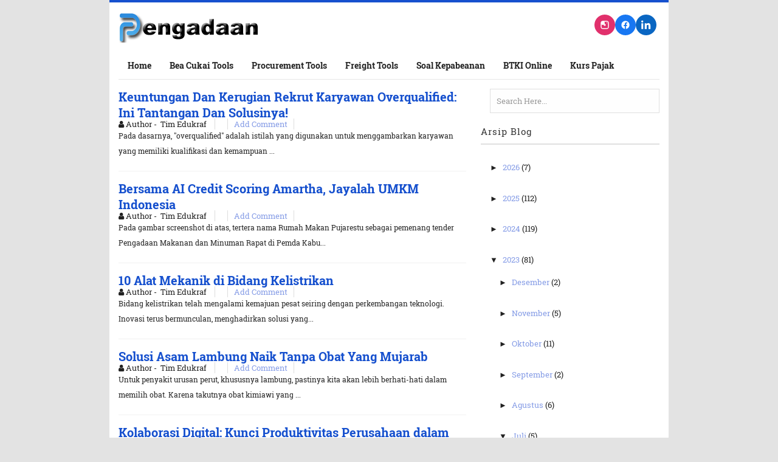

--- FILE ---
content_type: text/html; charset=UTF-8
request_url: https://www.pengadaanbarang.co.id/2023/07/
body_size: 19058
content:
<!DOCTYPE html>
<HTML>
<head>
<link href='https://www.blogger.com/static/v1/widgets/2944754296-widget_css_bundle.css' rel='stylesheet' type='text/css'/>
<!-- Google tag (gtag.js) -->
<script async='async' src='https://www.googletagmanager.com/gtag/js?id=G-2QETVGFXG3'></script>
<script>
  window.dataLayer = window.dataLayer || [];
  function gtag(){dataLayer.push(arguments);}
  gtag('js', new Date());

  gtag('config', 'G-2QETVGFXG3');
</script>
<script>
  window.dataLayer = window.dataLayer || [];
  function gtag(){dataLayer.push(arguments);}
  gtag('js', new Date());

  gtag('config', 'UA-164795714-1');
</script>
<!-- [ Meta Tag SEO ] -->
<meta charset='utf-8'/>
<meta content='width=device-width, initial-scale=1' name='viewport'/>
<meta content='blogger' name='generator'/>
<meta content='text/html; charset=UTF-8' http-equiv='Content-Type'/>
<link href='http://www.blogger.com/openid-server.g' rel='openid.server'/>
<link href='https://www.pengadaanbarang.co.id/' rel='openid.delegate'/>
<link href='https://www.pengadaanbarang.co.id/2023/07/' rel='canonical'/>
<title>Juli 2023 | PengadaanBarang.co.id - Media &amp; Knowledge Hub Pengadaan, Kepabeanan, dan Logistik Indonesia</title>
<meta content='noindex' name='robots'/>
<meta content='Situs yang memberikan layanan informasi dalam materi seputar bisnis, logistik, SCM, dan Pengadaan Barang baik pemerintah maupun swasta.' name='description'/>
<script type='application/ld+json'>{ "@context": "http://schema.org", "@type": "WebSite", "url": "https://www.pengadaanbarang.co.id/", "potentialAction": { "@type": "SearchAction", "target": "https://www.pengadaanbarang.co.id/?q={search_term}", "query-input": "required name=search_term" } }</script>
<meta content='Juli 2023, PengadaanBarang.co.id - Media &amp; Knowledge Hub Pengadaan, Kepabeanan, dan Logistik Indonesia: Juli 2023, PengadaanBarang.co.id - Media &amp; Knowledge Hub Pengadaan, Kepabeanan, dan Logistik Indonesia' name='keywords'/>
<link href='https://www.pengadaanbarang.co.id/feeds/posts/default' rel='alternate' title='PengadaanBarang.co.id - Media &amp; Knowledge Hub Pengadaan, Kepabeanan, dan Logistik Indonesia - Atom' type='application/atom+xml'/>
<link href='https://www.pengadaanbarang.co.id/feeds/posts/default?alt=rss' rel='alternate' title='PengadaanBarang.co.id - Media &amp; Knowledge Hub Pengadaan, Kepabeanan, dan Logistik Indonesia - RSS' type='application/rss+xml'/>
<link href='http://www.blogger.com/feeds/1759082032655046702/posts/default' rel='alternate' title='PengadaanBarang.co.id - Media &amp; Knowledge Hub Pengadaan, Kepabeanan, dan Logistik Indonesia - Atom' type='application/atom+xml'/>
<link href='/favicon.ico' rel='icon' type='image/x-icon'/>
<meta content='4dn1EvdaYQcCIlRdGLFwgC-OPqfqWXJQjdAAzMfwioE' name='google-site-verification'/>
<meta content='E667D85B15E35FBFFFE5E045DCD28790' name='msvalidate.01'/>
<meta content='Indonesia' name='geo.placename'/>
<meta content='Pengadaan Indonesia' name='Author'/>
<meta content='general' name='rating'/>
<meta content='id' name='geo.country'/>
<meta content='global' name='distribution'/>
<meta content='general' name='rating'/>
<meta content='hak cipta' name='copyright'/>
<meta content='blogger' name='generator'/>
<meta content='global' name='target'/>
<meta content='follow, all' name='Googlebot-Image'/>
<meta content='follow, all' name='Scooter'/>
<meta content='follow, all' name='msnbot'/>
<meta content='follow, all' name='alexabot'/>
<meta content='follow, all' name='Slurp'/>
<meta content='follow, all' name='ZyBorg'/>
<meta content='follow, all' name='Scooter'/>
<meta content='all' name='spiders'/>
<meta content='all' name='WEBCRAWLERS'/>
<!-- [ Social Media meta tag ] -->
<meta content='PengadaanBarang.co.id - Media &amp; Knowledge Hub Pengadaan, Kepabeanan, dan Logistik Indonesia: Juli 2023' property='og:title'/>
<meta content='website' property='og:type'/>
<meta content='https://www.pengadaanbarang.co.id/2023/07/' property='og:url'/>
<!-- Large image, original size -->
<!-- Thumbnail image, 72 &#215; 72 pixels -->
<!-- Default, no image -->
<meta content='https://blogger.googleusercontent.com/img/b/R29vZ2xl/AVvXsEiklNj51StfVbBpJEc6HYpNxVcVSBzpQ-ZXQlGGjUkiLtMYP2873SeACGmhwuxqu0j173g2WvL6X18pM55KvxO-eTPAtZ2OL5Q20mE7PCDvcoku39pnMzMslZImEi4qDgSLA5fwNzI9jL0zaw1FVhdHvo_EwQbO5N5hblm93WlkEUWOBxS8feZUgbXDB7k/s320/Portal%20informasi%20untuk%20pengadaan,%20logistik,%20dan%20materi%20PPJK..jpg' property='og:image'/>
<meta content='Situs yang memberikan layanan informasi dalam materi seputar bisnis, logistik, SCM, dan Pengadaan Barang baik pemerintah maupun swasta.' property='og:description'/>
<meta content='PengadaanBarang.co.id - Media &amp; Knowledge Hub Pengadaan, Kepabeanan, dan Logistik Indonesia' property='og:site_name'/>
<meta content='FB_ID' property='fb:admins'/>
<style id='page-skin-1' type='text/css'><!--
/*
<b:skin><![CDATA[/*
Site Design & Development:
PengadaanBarang.co.id Team
Based on Blogger Platform
/* CSS Reset */
html,body,div,span,applet,object,iframe,h1,h2,h3,h4,h5,h6,p,blockquote,pre,a,abbr,acronym,address,big,cite,code,del,dfn,em,img,ins,kbd,q,s,samp,small,strike,strong,sub,sup,tt,var,b,u,i,center,dl,dt,dd,ol,ul,li,fieldset,form,label,legend,table,caption,tbody,tfoot,thead,tr,th,td,article,aside,canvas,details,embed,figure,figcaption,footer,header,hgroup,menu,nav,output,ruby,section,summary,time,mark,audio,video{margin:0;padding:0;border:0;font-size:100%;font:inherit;vertical-align:baseline;}
@media print {
@page {
size: A4 portrait;
margin: 1cm;
}
body * {
visibility: hidden;
}
#invoice, #invoice * {
visibility: visible;
}
#invoice {
position: absolute;
left: 0;
top: 0;
width: 100%;
max-width: 700px;
margin: 0 auto;
box-shadow: none;
}
body {
font-size: 12px;
}
table th, table td {
padding: 6px;
font-size: 12px;
}
.actions, .print-button {
display: none !important;
}
}
@media print {
#invoice td:last-child,
#invoice th:last-child {
display: none !important;
}
}
/* HTML5 */
article,aside,details,figcaption,figure,footer,header,hgroup,menu,nav,section{display:block;}body{line-height:1;display:block;}*{margin:0;padding:0;}html{display:block;}ol,ul{list-style:none;}blockquote,q{quotes:none;}blockquote:before,blockquote:after,q:before,q:after{background:transparent;}table{border-collapse:collapse;border-spacing:0;}
/* Body Layout */
body#layout ul,#layout ul {display:none;}
body#layout #outer-wrapper, body#layout .post-inner, body#layout .sidebar, body#layout .sidebar-two {padding:0;}
body#layout #wrapper, body#layout .post-inner, body#layout .sidebar-inner {padding:0;}
body#layout .header-wrapper {margin-top:0;}
body#layout #header-wrapper {min-height:0px;width:100%;}
body#layout #header2 {width:30%;float:left;}
body#layout #header-right {width:60%;float:right;}
#layout,#layout .widget-content,#layout .add_widget {border:none;}
body#layout .add_widget {border:1px solid #ddd;}
#layout .add_widget a {color:#333;}
#layout #header-wrapper{min-height:0px;width:100%;margin:10px 0 0 0;}
#layout #footer-wrapper .footer-column{width:33.33%;float:left}
#layout #footer-wrapper #column1,#layout #footer-wrapper #column2{margin:0}
#layout #main-wrapper{width:70%;float:left}
#layout #sidebar-wrapper{width:30%;left:0;padding:0;float:right}
#layout .draggable-widget .widget-wrap2 {background:#c1cfd9;}
#layout #banner,#layout #banner2 {background-color:#444;padding:20px 0!important;margin-bottom:20px;}
#layout #banner .widget,#layout #banner2 .widget{width:80%;margin:5px auto!important;overflow:hidden;float:none}
#layout #banner .add_widget,#layout #banner2 .add_widget{width:80%;margin:5px auto!important;overflow:hidden;float:none}
#footer-adwidget .footer-widget {width:31.7%;float:left;margin-left:10px;}
#footer-wrapper {overflow:hidden;margin:0 auto 20px auto;max-width:920px;padding:15px 0 0;}
/* Layout */
body {
background: #e3e3e3;
font-family: 'Roboto Slab', serif;
font-size: 13px;
font-weight: 400;
text-align: left;
color: #222;
margin: 0;
padding: 0;
}
.navbar, .post-feeds, .feed-links { display: none; }
.section, .widget { margin: 0; padding: 0; }
strong, b { font-weight: bold; padding: 0; }
cite, em, i { font-style: italic; }
a:link, a:visited { color: #859ce6; text-decoration: none; }
a:hover, a:hover:visited { color: #1650CE; }
a img { border: none; border-width: 0; outline: none; }
img { max-width: 100%; vertical-align: middle; border: 0; }
abbr, acronym { border-bottom: 1px dotted; cursor: help; }
sup, sub { vertical-align: baseline; position: relative; top: -.4em; font-size: 86%; }
sub { top: .4em; }
small { font-size: 86%; }
kbd { display: inline-block; border: 1px solid #ccc; border-radius: 4px; padding: 0.1em 0.5em 0.05em 0.5em; margin: 0 0.2em; background-color: #fff; }
mark { background-color: #ffce00; color: #182025; }
p, blockquote, pre, table, figure, hr, form, ol, ul, dl { margin: 1.5em 0; }
hr { height: 1px; border: none; background-color: #999; }
code, kbd, pre, samp { font-family: 'Roboto Slab', serif; }
pre { white-space: pre; word-wrap: normal; overflow: auto; }
blockquote { background: #fcf4ca; position: relative; margin: 15px 0; border-left: 3px solid #c69f73; font-weight: 400; padding: 12px 15px; color: #77735c; box-shadow: 3px 3px rgba(0,0,0,0.1); }
*:focus { outline: 0!important; }
h1, h2, h3, h4, h5, h6 {
font-weight: 700;
line-height: normal;
}
h1 { font-size: 2em; }
h2 { font-size: 1.8em; }
h3 { font-size: 1.6em; }
h4 { font-size: 1.4em; }
h5 { font-size: 1.2em; }
h6 { font-size: 1em; }
.post-body h1 { font-size: 2em; }
.post-body h2 { font-size: 1.8em; }
.post-body h3 { font-size: 1.6em; }
.post-body h4 { font-size: 1.4em; }
.post-body h5 { font-size: 1.2em; }
.post-body h6 { font-size: 1em; }
input, button, select, textarea {
font-size: 100%;
line-height: normal;
vertical-align: baseline;
}
textarea { display: block; box-sizing: border-box; }
input.placeholder_text, textarea.placeholder_text { color: #888; }
.post ul li span {
position: relative;
display: block;
padding: 0;
text-decoration: none;
transition: all .3s ease-out;
}
ol ol { margin: 0 0 0 2em; }
ol, ul, dl { margin: .5em 0em .5em 3em; }
ol { list-style: decimal outside; }
ul { list-style: disc outside; }
li { margin: .5em 0; }
dt { font-weight: bold; }
dd { margin: 0 0 .5em 2em; }
@media (max-width: 768px) {
h1 { font-size: 1.8em; }
h2 { font-size: 1.6em; }
h3 { font-size: 1.4em; }
h4 { font-size: 1.2em; }
h5 { font-size: 1em; }
h6 { font-size: 0.9em; }
}
/* Post Table */
.post-body table {width:100%;}
.post-body table td, .post-body table caption{border:1px solid #e6e6e6;padding:10px;text-align:left;vertical-align:top;}
.post-body table th {border:1px solid #009abf;padding:10px;text-align:left;vertical-align:top;}
.post-body table.tr-caption-container {border:1px solid #eee;}
.post-body th{font-weight:700;}
.post-body table caption{border:none;font-style:italic;}
.post-body td, .post-body th{vertical-align:top;text-align:left;font-size:13px;padding:3px 5px;border:1px solid #eee;}
.post-body th{background:#00acd6;color:#fff;}
.post-body th:hover{background:#009fc6;}
.post-body td a{color:#444;}
.post-body td a:hover{color:#cf4d35;}
.post-body table.tr-caption-container td {border:none;padding:8px;}
.post-body table.tr-caption-container, .post-body table.tr-caption-container img, .post-body img {max-width:100%;height:auto;}
.post-body li {list-style-type:square;}
.post-body td.tr-caption {color:#666;font-size:80%;padding:0px 8px 8px !important;}
/* share button ala indzign.blogspot.com */
#share-this{overflow:hidden;margin:10px auto;line-height:1.4em;display:table;text-align:center}#share-this a{float:left;display:block;color:#fff;padding:10px 14px;text-align:center;margin:0 3px 3px;font-size:12px}#share-this a.this-fb{background:#395796;}#share-this a.this-tw{background:#4cb0ea;}#share-this a.this-gp{background:#de3425;text-align:center;overflow:hidden}#share-this a.this-gp i{text-align:center;padding:0}#share-this a.this-fb:hover,#share-this a.this-tw:hover,#share-this a.this-gp:hover {opacity:.9}#share-this i{display:inline-block;margin:-3px 10px 0 0}
.this-fb i,.this-tw i,.this-gp i{background:url(https://blogger.googleusercontent.com/img/b/R29vZ2xl/AVvXsEizhQ7BllUHSGLS-d1vOrZ6nnqy0KJUXt_yB90xbxcr5oERo4wtoLIB4Xft5AxUiJyMKDChgl5ZjuOwmCY4Ybsz16X3UhXIVqDp76lQLThZGN2JlF19rwvVjTuhgaHhn-qhDpOwBPkVPuvJ/s1600/sosmed2.png) no-repeat;width:22px; height:18px; display:inline-block;vertical-align:text-top;margin-top:-6px;text-align:center}
.this-fb i{background-position:0 -100px;margin-top:-4px}.this-tw i{background-position:0 -150px}.this-gp i{background-position:0 -200px}.notpay {font-size:13px;line-height: 22px;border:2px #df3f2a solid;padding:3px 15px;text-align:center;margin:0 0 25px;}.pay {font-size:13px;line-height: 22px;border:2px #5973b0 solid;padding:3px 15px;text-align:center;margin:0 0 25px;}
@media screen and (max-width:480px){#comments{padding:12px 0;background:#fff}#share-this{margin:10px 0}.gp-del{display:block}#share-this a{min-width:100%;padding:0;text-align:center !important;height:45px;line-height:45px;margin:0 auto 3px !important}#share-this a.this-gp i, #share-this i,span.related-post-item-summary-text{display:none}#share-this a.this-gp{height:auto;margin:0 auto;padding:0}
.related-postbwrap{padding:12px 0}}
.clear{clear:both}
/* cyrillic-ext */
@font-face {
font-family: 'Roboto Slab';
font-style: normal;
font-weight: 400;
src: local('Roboto Slab Regular'), local('RobotoSlab-Regular'), url(https://fonts.gstatic.com/s/robotoslab/v6/y7lebkjgREBJK96VQi37ZjTOQ_MqJVwkKsUn0wKzc2I.woff2) format('woff2');
unicode-range: U+0460-052F, U+20B4, U+2DE0-2DFF, U+A640-A69F;
}
/* cyrillic */
@font-face {
font-family: 'Roboto Slab';
font-style: normal;
font-weight: 400;
src: local('Roboto Slab Regular'), local('RobotoSlab-Regular'), url(https://fonts.gstatic.com/s/robotoslab/v6/y7lebkjgREBJK96VQi37ZjUj_cnvWIuuBMVgbX098Mw.woff2) format('woff2');
unicode-range: U+0400-045F, U+0490-0491, U+04B0-04B1, U+2116;
}
/* greek-ext */
@font-face {
font-family: 'Roboto Slab';
font-style: normal;
font-weight: 400;
src: local('Roboto Slab Regular'), local('RobotoSlab-Regular'), url(https://fonts.gstatic.com/s/robotoslab/v6/y7lebkjgREBJK96VQi37ZkbcKLIaa1LC45dFaAfauRA.woff2) format('woff2');
unicode-range: U+1F00-1FFF;
}
/* greek */
@font-face {
font-family: 'Roboto Slab';
font-style: normal;
font-weight: 400;
src: local('Roboto Slab Regular'), local('RobotoSlab-Regular'), url(https://fonts.gstatic.com/s/robotoslab/v6/y7lebkjgREBJK96VQi37Zmo_sUJ8uO4YLWRInS22T3Y.woff2) format('woff2');
unicode-range: U+0370-03FF;
}
/* vietnamese */
@font-face {
font-family: 'Roboto Slab';
font-style: normal;
font-weight: 400;
src: local('Roboto Slab Regular'), local('RobotoSlab-Regular'), url(https://fonts.gstatic.com/s/robotoslab/v6/y7lebkjgREBJK96VQi37Zr6up8jxqWt8HVA3mDhkV_0.woff2) format('woff2');
unicode-range: U+0102-0103, U+1EA0-1EF1, U+20AB;
}
/* latin-ext */
@font-face {
font-family: 'Roboto Slab';
font-style: normal;
font-weight: 400;
src: local('Roboto Slab Regular'), local('RobotoSlab-Regular'), url(https://fonts.gstatic.com/s/robotoslab/v6/y7lebkjgREBJK96VQi37ZiYE0-AqJ3nfInTTiDXDjU4.woff2) format('woff2');
unicode-range: U+0100-024F, U+1E00-1EFF, U+20A0-20AB, U+20AD-20CF, U+2C60-2C7F, U+A720-A7FF;
}
/* latin */
@font-face {
font-family: 'Roboto Slab';
font-style: normal;
font-weight: 400;
src: local('Roboto Slab Regular'), local('RobotoSlab-Regular'), url(https://fonts.gstatic.com/s/robotoslab/v6/y7lebkjgREBJK96VQi37Zo4P5ICox8Kq3LLUNMylGO4.woff2) format('woff2');
unicode-range: U+0000-00FF, U+0131, U+0152-0153, U+02C6, U+02DA, U+02DC, U+2000-206F, U+2074, U+20AC, U+2212, U+2215, U+E0FF, U+EFFD, U+F000;
}
/* cyrillic-ext */
@font-face {
font-family: 'Roboto Slab';
font-style: normal;
font-weight: 700;
src: local('Roboto Slab Bold'), local('RobotoSlab-Bold'), url(https://fonts.gstatic.com/s/robotoslab/v6/dazS1PrQQuCxC3iOAJFEJZ6iIh_FvlUHQwED9Yt5Kbw.woff2) format('woff2');
unicode-range: U+0460-052F, U+20B4, U+2DE0-2DFF, U+A640-A69F;
}
/* cyrillic */
@font-face {
font-family: 'Roboto Slab';
font-style: normal;
font-weight: 700;
src: local('Roboto Slab Bold'), local('RobotoSlab-Bold'), url(https://fonts.gstatic.com/s/robotoslab/v6/dazS1PrQQuCxC3iOAJFEJS_vZmeiCMnoWNN9rHBYaTc.woff2) format('woff2');
unicode-range: U+0400-045F, U+0490-0491, U+04B0-04B1, U+2116;
}
/* greek-ext */
@font-face {
font-family: 'Roboto Slab';
font-style: normal;
font-weight: 700;
src: local('Roboto Slab Bold'), local('RobotoSlab-Bold'), url(https://fonts.gstatic.com/s/robotoslab/v6/dazS1PrQQuCxC3iOAJFEJSFaMxiho_5XQnyRZzQsrZs.woff2) format('woff2');
unicode-range: U+1F00-1FFF;
}
/* greek */
@font-face {
font-family: 'Roboto Slab';
font-style: normal;
font-weight: 700;
src: local('Roboto Slab Bold'), local('RobotoSlab-Bold'), url(https://fonts.gstatic.com/s/robotoslab/v6/dazS1PrQQuCxC3iOAJFEJQalQocB-__pDVGhF3uS2Ks.woff2) format('woff2');
unicode-range: U+0370-03FF;
}
/* vietnamese */
@font-face {
font-family: 'Roboto Slab';
font-style: normal;
font-weight: 700;
src: local('Roboto Slab Bold'), local('RobotoSlab-Bold'), url(https://fonts.gstatic.com/s/robotoslab/v6/dazS1PrQQuCxC3iOAJFEJWhQUTDJGru-0vvUpABgH8I.woff2) format('woff2');
unicode-range: U+0102-0103, U+1EA0-1EF1, U+20AB;
}
/* latin-ext */
@font-face {
font-family: 'Roboto Slab';
font-style: normal;
font-weight: 700;
src: local('Roboto Slab Bold'), local('RobotoSlab-Bold'), url(https://fonts.gstatic.com/s/robotoslab/v6/dazS1PrQQuCxC3iOAJFEJejkDdvhIIFj_YMdgqpnSB0.woff2) format('woff2');
unicode-range: U+0100-024F, U+1E00-1EFF, U+20A0-20AB, U+20AD-20CF, U+2C60-2C7F, U+A720-A7FF;
}
/* latin */
@font-face {
font-family: 'Roboto Slab';
font-style: normal;
font-weight: 700;
src: local('Roboto Slab Bold'), local('RobotoSlab-Bold'), url(https://fonts.gstatic.com/s/robotoslab/v6/dazS1PrQQuCxC3iOAJFEJYlIZu-HDpmDIZMigmsroc4.woff2) format('woff2');
unicode-range: U+0000-00FF, U+0131, U+0152-0153, U+02C6, U+02DA, U+02DC, U+2000-206F, U+2074, U+20AC, U+2212, U+2215, U+E0FF, U+EFFD, U+F000;
}
#footer-last {overflow:hidden;background:#E7E7E7;padding:12px 5px;margin:15px 0 0 0;}
.vileftcredit {float:left;margin:10px;color:#222;font-size:13px;font-family:'Roboto';font-weight:400;}
#virightcredit {float:right;margin:10px;color:#222;font-size:15px;font-family:'Roboto';font-weight:400;}
.vileftcredit a,#virightcredit a {color:#222;text-decoration:none;}
.vileftcredit a:hover,#virightcredit a:hover {color:#fff;text-decoration:none;}
.footer-right{float:right}
.footer-right,#ftright{display:inline-block;color:#eee;font-size:13px}
.footer-right a,#ftright a {color:#eee;text-decoration:none;}
.footer-right a:hover,#ftright a:hover {color:#fff;text-decoration:underline;}
/* Kotak berlangganan */
.berlangganan-box {
padding: 15px;
margin:0;
text-align:center;
border: 2px solid #e7e7e7;
margin-top: 20px;
}
.berlangganan-box input.email-address[type="text"] {
width:60%;
padding:10px;
border:1px solid #ddd;
text-align:center;
border-radius: 4px;
outline:none;
background: #fff;
}
.berlangganan-box input.submit-email[type="submit"] {
transition:all 0.5s;-moz-transition:all 0.5s;-webkit-transition:all 0.5s;
padding:10px 15px;
background:#07ACEC;
border-radius: 4px;
color:#fff;
border:none;
font-weight:bold;
border-bottom: 3px solid #0D9AD0;
outline:none;
}
.berlangganan-box input.submit-email[type="submit"]:hover {
background:#0D9AD0;
cursor:pointer;
}
.berlangganan-box input.email-address[type="text"]:focus {
box-shadow:0 0 2px #106FE4;
}
/* Tombol Share */
.share-judule {display: inline-block;margin: 0;color: #afafaf;text-transform: uppercase;
font-size: 16px;background: #fff;z-index: 1;position: relative;padding: 0 10px;font-weight: 500;}
#share-container {margin: 20px auto;overflow: hidden;}
#share {margin:0 0 8px;padding:0;overflow:hidden}
#share p {display: block;padding: 5px 8px !important;margin: 0 3px 3px 0;font-weight: 700;
text-align: center;text-transform: uppercase;}
#share a {width: 25%;height: 40px;display: block;font-size: 24px;color: #fff;
transition: opacity 0.15s linear;float: left;text-align: center;}
#share a i {margin:10px;}
#share a:hover{top:1px;left:1px;box-shadow:0 0 3px rgba(1,1,1,.1)}
.wa-button{color:#fff;margin:0 auto;padding:0;font-size:14px;font-weight:700}
.wa-button a{color:#222;margin:0 auto;padding:10px 8px;background:#222}
.wa-button i{font-weight:400;margin:0 10px 0 0}
.label-line {text-align: center;margin-bottom: 6px;position:relative;}
.label-line:before {z-index: 1;content: "";width: 100%;height: 2px;background: #efefef;position: absolute;
top: 50%;left: 0;margin-top: -2px;}
/* Tambahan CSS untuk mobile */
@media (max-width: 480px) {
.btn-group {
flex-direction: column;
gap: 4px;
width: 100%;
}
.btn {
font-size: 14px;
padding: 6px 8px;
text-align: center;
white-space: nowrap;
width: 100%; /* biar full lebar sel tabel */
box-sizing: border-box;
}
td {
vertical-align: top; /* biar label komponen sejajar atas */
}
}

--></style>
<style>
#related_img {
    margin: 0;
    padding: 0;
    list-style: none;
}

#related_img li {
    min-height: 80px;
    border-bottom: 1px solid #f1f1f1;
    margin: 0 0 15px;
    padding: 10px;
    background: #f9f9f9;
    border-radius: 5px;
    transition: all 0.3s ease;
}

#related_img li:hover {
    background: #f0f0f0;
    transform: translateX(5px);
}

#related_img img {
    float: left;
    margin-right: 15px;
    border: 1px solid #ccc;
    padding: 2px;
    width: 80px;
    height: 80px;
    object-fit: cover;
    background: #fff;
    border-radius: 3px;
}

#related_img .news-title a {
    display: block;
    font-weight: bold;
    margin-bottom: 8px;
    font-size: 14px;
    color: #1650CE;
    text-decoration: none;
    line-height: 1.3;
}

#related_img .news-title a:hover {
    text-decoration: underline;
    color: #0d3d99;
}

#related_img .news-text {
    display: block;
    font-size: 12px;
    color: #666;
    line-height: 1.4;
    margin-top: 5px;
}

#related_img .news-text a {
    color: #e8554e;
    font-weight: normal;
    font-size: 11px;
}

#related_img .news-text a:hover {
    text-decoration: underline;
}

.clearfix:after {
    content: "";
    display: table;
    clear: both;
}
</style>
<style type='text/css'> 
  .post-labels {
  margin-top: 1em;
  font-size: 0.9em;
  color: #666;
}
.tag-item {
  background: #f0f0f0;
  padding: 4px 8px;
  margin-right: 5px;
  text-decoration: none;
  border-radius: 4px;
  color: #333;
}

#footer-navmenu {
  background-color: #f8f8f8; /* Change as needed */
  padding: 10px 0; /* Adjust padding */
}

#footer-navmenu-container {
  text-align: center; /* Center the nav container */
}

#footer-navmenu ul {
  list-style: none; /* Remove bullet points */
  padding: 0;
  margin: 0;
  display: inline-block; /* Inline block for centering */
}

#footer-navmenu ul li {
  display: inline; /* Horizontal layout */
  margin: 0 15px; /* Space between items */
}

#footer-navmenu ul li a {
  text-decoration: none; /* Remove underline */
  color: #333; /* Change link color */
  font-weight: bold; /* Optional: make text bold */
}

#footer-navmenu ul li a:hover {
  text-decoration: underline; /* Underline on hover */
}

/* barbar Fixed Layout */
.quickedit {display:none}
/* barbar Template Wrapper */
#wrapper {background:#fff;max-width:920px;margin:auto;padding:0;overflow:hidden;border-top:4px solid #1650CE;}
/* barbar Search Form */
.menusearch{display:block;margin:15px 0 0 15px;padding:0}
.searchform{padding:10px;margin:0;background:#fefefe;overflow:hidden;border:1px solid #e0e0e0;transition:all .3s}
.searchform:hover,.searchform:active{border-color:#bbb}
.searchform input{color:#999;padding:0;margin:0;transition:all .6s}
.searchform input:focus{color:#444;}
.searchform .searchfield{background:transparent;border:0;outline:none;width:100%;font-family: 'Roboto Slab', serif;}
/* barbar Header Wrapper */
#header{position:relative;display:block;padding:15px;overflow:hidden;}
#header2{float:left;max-width:350px}
#header .title{color:#444;font-size:260%;letter-spacing:1px;line-height:1.4em;margin:0;font-family: 'Roboto Slab', serif;;font-weight:500;}
#header .title a {color:#444;}
#header .title a:hover {color:#1650CE;}
#header p.description {margin:0;padding-left:10px;}
.header img,.header-right img {display:block;}
.header-right img {max-height:60px;}
.header-right{float:right;padding:0;overflow:hidden;margin:0;width:100%;max-width:468px;}
/* barbar Main Navigation */
#navi-barbar{height:45px;font-size:100%;color:#fff;font-family: 'Roboto Slab', serif;margin:0 15px;border-bottom: 1px solid #e7e7e7;}
#navi-barbar ul.menus{background:#1650CE;height:auto;overflow:hidden;position:absolute;z-index:99;display:none}
#navi-barbar a{display:block;line-height:45px;padding:0 15px;text-decoration:none;color:#222;font-size: 14px;font-weight: 700;}
#navi-barbar ul,#navi-barbar li {margin:0 auto;padding:0;list-style:none}
#navi-barbar ul {height:45px;}
#navi-barbar li {float:left;display:inline-block;position:relative}
#navi-barbar input {display:none;margin:0;padding:0;width:80px;height:45px;opacity:0;cursor:pointer}
#navi-barbar label {display:none;width:55px;height:48px;line-height:48px;text-align:center}
#navi-barbar label span {font-size:16px;position:absolute;left:55px}
#navi-barbar ul.menus li {display:block;width:100%;text-transform:none;text-shadow:none;}
#navi-barbar ul.menus a {color:#fff;line-height:55px}
#navi-barbar li:hover ul.menus,#navi-barbar li:hover > ul {display:block}
#navi-barbar ul.menus a:hover {background:#444;color:#fff}
#navi-barbar li ul{background:#444;margin:0;width:150px;height:auto;position:absolute;top:45px;left:0;z-index:10;display:none}
#navi-barbar li li {display:block;float:none}
#navi-barbar li li:hover {background:#444}
#navi-barbar li li a:hover {background:#444;text-decoration:underline}
#navi-barbar li ul ul {left:100%;top:0}
#navi-barbar li li > a{display:block;padding:0 10px;margin:0;line-height:30px;text-decoration:none;color:#fff}
/* barbar Post Wrapper */
#main-wrapper{width:66%;float:left;padding:0;word-wrap:break-word;overflow:hidden;}
#main{padding:15px 15px 0}
.main .Blog{border-bottom-width:0 }
.main .widget{margin:0 0 .2em;padding:0 0 .2em}
.date-header{display:none!important}
h1.post-title.entry-title {font-family: 'Roboto Slab', serif;;font-size:25px;;font-weight:700}
h2.post-title.entry-title {font-family: 'Roboto Slab', serif;;font-size:20px;;font-weight:700}
h1.post-title.entry-title a,h2.post-title.entry-title a{color:#1650CE;}
h1.post-title.entry-title a:hover,h2.post-title.entry-title a:hover{color:#1650CE;}
.post-body {margin:0;line-height:1.8em;text-align:left;font-size:14px;}
.post-info{display:block;padding:5px 0;color:#888;line-height:1.6em;font-size:9px;overflow:hidden;margin:5px 0}
.post-info abbr {border:0;}
.post-timestamp,.author-info,.comment-info{border-right:1px solid #ddd;margin-right:10px;padding:0 10px 0 0}
.post-info a.label-block{background:#fefefe;padding:2px 4px;color:#888;}
.post-info a:hover{text-decoration:underline}
.post-body img,.post-body video,.post-body object {max-width:100%}
.breadcrumbs{padding:14px 10px;color:#333;background:#fafafa;font-size:10px;margin-bottom: 20px; }
.breadcrumbs a{color:#333}
.breadcrumbs a:hover{color:#444;text-decoration:underline}
.post-footer{line-height:1.6em}
.post-footer a{color:#1650CE;font-weight:700}
.feed-links{clear:both;line-height:2.5em;}
/* barbar Post Navigation */
#blog-pager{position:relative;display:block;width:100%;margin:15px 10px 15px 0;text-align:center}
#blog-pager-newer-link{float:left}
#blog-pager-older-link{float:right}
#blog-pager a:link,#blog-pager a:visited{color:#859ce6;font-size:11px!important;padding:6px 15px;margin:5px;background:#fff;border:1px solid #e0e0e0}
#blog-pager a:hover{text-decoration:underline}
/* barbar Sidebar Wrapper */
#sidebar-wrapper{padding:0 15px 0 0;width:32%;float:right;word-wrap:break-word;overflow:hidden}
#sidebar-wrapper h2,#sidebar-wrapper h3,#sidebar-wrapper h4{position:relative;margin:0 0 10px;padding:10px 0;font-size:15px;color:#343434;font-family: 'Roboto Slab', serif;;border-bottom:2px solid #e0e0e0;font-weight:500;letter-spacing:1px;}
#sidebar-wrapper h2:before,#sidebar-wrapper h3:before,#sidebar-wrapper h4:before{content:'';position:absolute;bottom:-2px;left:0;right:0;width:60px;height:2px}
#sidebar-wrapper .widget ul{margin:5px 0;padding:5px 0}
.widget-content {margin:0;overflow:hidden}
.sidebar {line-height:1.5em;padding:0 0 0 15px}
.sidebar ul {padding:0;margin:0}
.BlogArchive #ArchiveList ul li {text-indent:0!important}
.sidebar ul li{margin:0;padding:5px 0;border-bottom:1px solid #f1f1f1}
.sidebar .widget {margin:10px 0}
/* barbar Footer Wrapper */
#footer-wrapper{text-align:left;overflow:hidden;background:#30519A;margin:auto;max-width:920px;padding:15px 0 0;}
#footer-adwidget .footer-widget {width:31.7%;float:left;margin-left:10px;}
#footer-adwidget {max-width:920px;overflow:hidden;margin:0 auto;}
#footer-wrapper h2,#footer-wrapper h3 {overflow:hidden;position:relative;font-family: 'Roboto Slab', serif;;font-size:15px;font-weight:500;color:#fff;padding:10px 0;display:block;border-bottom:1px solid #555;letter-spacing:1px;}
#footer-wrapper h2:after,#footer-wrapper h3:after{content:'';display:inline-block;position:absolute;height:14px;top:0;margin:13px 0 12px 10px;width:100%;background:url(https://blogger.googleusercontent.com/img/b/R29vZ2xl/AVvXsEgavWV5vuI9_r5_jIn1nQhJPbvxc5vmb6SSnzDATX09IB4DZgkfkg9zvdjrvtxyjmDOq85uX9c5D3taKK7RDtd-HGPND_u_BmWnqHtzqFUTT2WxodOV8oZOnjh_XzVOJdln1fVHvNoUp1IH/s1600/repeat-bg.png)repeat}
#footx1,#footx2,#footx3 {margin:0 .2%}
#footer-adwidget {max-width:920px;overflow:hidden;margin:0 auto;}
#footer-wrapper .widget-content {text-align:left;font-family: 'Roboto Slab', serif;,Helvetica;margin:0;color:#f9f9f9;}
#footer-wrapper .widget-content li {margin-left:-14px;color:#f9f9f9}
#footer-wrapper .widget-content ul {margin:0;}
#footer-wrapper .widget li {margin:5px 0 0 0;padding:5px 0 0 0;display:block;}
.footer li a {padding-top:0;padding-right:0;line-height:2em;font-size:13px;font-weight:400;font-family: 'Roboto Slab', serif;,Helvetica;color:#f9f9f9;margin:0}
.footer li a:hover {color:#fff;}
#footer-last{overflow:hidden;background:#1650CE;padding:20px;margin:auto;}
.cpleft,#ftright{display:inline-block;color:#eee;font-size:13px}
.cpleft a,#ftright a {color:#eee;text-decoration:none;}
.cpleft a:hover,#ftright a:hover {color:#fff;text-decoration:underline;}
/* barbar Popular Post */
.item-snippet {display:none;}
.PopularPosts .item-thumbnail{margin:0;}
#PopularPosts1 h2,#PopularPosts2 h2 {margin:0;}
.PopularPosts .popular-posts ul li{list-style:none;overflow:hidden;margin:0;}
.PopularPosts .popular-posts ul li:first-child{border-top:0}
#PopularPosts1 .popular-posts,#PopularPosts2 .popular-posts {position:relative;}
.PopularPosts .popular-posts ul li a {color:#444;font-weight:700;transition:all .3s}
.PopularPosts .popular-posts ul li a:hover {color:#444;text-decoration:underline}
.PopularPosts .item-title{display:table-cell;vertical-align:middle;line-height:normal;text-overflow:ellipsis;padding:0 0 0 10px}
.PopularPosts .item-thumbnail img {background:#fff;display:block;float:left;width:50px;height:auto;padding:2px;border:1px solid #ccc;transition:all .3s}
.PopularPosts .item-thumbnail img:hover{border-color:#aaa;}
.popular-posts ul {padding-left:0;}
/* barbar Label */
.label-size-1,.label-size-2,.label-size-3,.label-size-4,.label-size-5 {font-size:100%;opacity:1}
.cloud-label-widget-content{text-align:left;padding:0;}
.label-count {white-space:nowrap;display:inline-block;}
#sidebar-wrapper .Label li{position:relative;background:#fff;color:#444;padding:0;margin:0;text-align:left;width:100%;transition:all .3s}
#sidebar-wrapper .Label li:hover {background:#fff;color:#cf4d35;}
#sidebar-wrapper .Label li:before {content:"";position:absolute;width:2px;height:100%;background:#4fafe9;transition:all .2s ease-in-out;}
#sidebar-wrapper .Label li:hover:before {width:100%;}
#sidebar-wrapper .Label li a{padding:0 0 0 20px;display:block;position:relative;line-height:42px;color:#787878;text-decoration:none;transition:all .3s}
#sidebar-wrapper .Label li a:hover {color:#fff;}
#sidebar-wrapper .Label li span{float:right;height:42px;line-height:42px;width:42px;text-align:center;display:inline-block;background:#4fafe9;color:#FFF;position:absolute;top:0;right:0;z-index:2}
#sidebar-wrapper .Label li:nth-child(1) span,#sidebar-wrapper .Label li:nth-child(1):before,#sidebar-wrapper .Label li:nth-child(7) span,#sidebar-wrapper .Label li:nth-child(7):before {background:#ca85ca;}
#sidebar-wrapper .Label li:nth-child(2) span,#sidebar-wrapper .Label li:nth-child(2):before,#sidebar-wrapper .Label li:nth-child(8) span,#sidebar-wrapper .Label li:nth-child(8):before {background:#e54e7e;}
#sidebar-wrapper .Label li:nth-child(3) span,#sidebar-wrapper .Label li:nth-child(3):before,#sidebar-wrapper .Label li:nth-child(9) span,#sidebar-wrapper .Label li:nth-child(9):before {background:#61c436;}
#sidebar-wrapper .Label li:nth-child(4) span,#sidebar-wrapper .Label li:nth-child(4):before,#sidebar-wrapper .Label li:nth-child(10) span,#sidebar-wrapper .Label li:nth-child(10):before {background:#f4b23f;}
#sidebar-wrapper .Label li:nth-child(5) span,#sidebar-wrapper .Label li:nth-child(5):before,#sidebar-wrapper .Label li:nth-child(11) span,#sidebar-wrapper .Label li:nth-child(11):before {background:#46c49c;}
#sidebar-wrapper .Label li:nth-child(6) span,#sidebar-wrapper .Label li:nth-child(6):before,#sidebar-wrapper .Label li:nth-child(12) span,#sidebar-wrapper .Label li:nth-child(12):before {background:#607ec7;}
#sidebar-wrapper .label-size{border: 1px solid #e7e7e7;position:relative;display:block;float:left;margin:0 3px 3px 0;font-size:11px;transition:all 10s}
#sidebar-wrapper .label-size a{display:inline-block;color:#222;padding:6px 6px;font-weight:700;transition:all .3s}
#sidebar-wrapper .label-count{display:inline-block;background:#3a91c7;color:#fff;padding:5px 8px;text-align:center;transition:all .3s}
#sidebar-wrapper .label-size a:hover{color:#fff;text-decoration:underline}
#footer-wrapper .label-size{background:#2e2e2e;color:#eee;display:block;float:left;margin:0 1px 1px 0;font-size:11px;transition:initial;}
#footer-wrapper .label-size a{display:inline-block;color:#eee;padding:4px 6px;font-weight:400;transition:all .3s}
#footer-wrapper .label-size a:hover {color:#fff;text-decoration:underline}
#footer-wrapper .label-count{white-space:nowrap;background:#2e2e2e;display:inline-block;color:#eee;padding:5px 8px;text-align:center}
#footer-wrapper .Label li{padding:5px 0;margin:0;text-align:left;border-bottom:1px solid #444;transition:all .3s}
#footer-wrapper .Label li a {color:#eee;transition:all .3s;}
#footer-wrapper .Label li span{background:#2e2e2e;float:right;color:#eee;margin:0;padding:4px 6px;text-align:center;font-size:13px;font-weight:400;transition:all .3s;}
#footer-wrapper .Label li a:hover,#footer-wrapper .Label li:hover,#footer-wrapper .Label li span:hover {color:#fff;text-decoration:underline}
/* barbar Contact */
#ContactForm1 {color:#eee}
#ContactForm1 .contact-form-widget input{display:inline-block;width:100%;border:0;padding:5px 0;margin-top:3px}
#ContactForm1 #ContactForm1_contact-form-email-message{width:100%;border:0;padding:5px;margin-top:3px}
#ContactForm1 #ContactForm1_contact-form-submit{background:#fd554c;color:#fff;padding:8px;font-size:90%;letter-spacing:1px;border-radius:1px;cursor:pointer;transition:all .3s}
#ContactForm1 #ContactForm1_contact-form-submit:hover{background:#df4840;color:#fff}
#ContactForm1 p#ContactForm1_contact-form-error-message,#ContactForm1 p#ContactForm1_contact-form-success-message {text-align:center;width:100%;display:block;color:#fff;}
/* barbar Follow by Email */
.FollowByEmail .follow-email-inner {position:relative;}
.follow-by-email-inner {background:none repeat scroll 0 0 #363636;padding:15px;}
.follow-by-email-inner:before {color:#eee;content:'Join and get our latest articles delivered to your email';font-size:12px;font-weight:normal;padding:0 0 0 2px;}
.FollowByEmail .follow-by-email-inner .follow-by-email-address{border:0;font-size:13px;height:28px;padding-left:5px;width:100%}
.FollowByEmail .follow-by-email-inner .follow-by-email-submit {background:#fd554c;border:0;color:#fff;cursor:pointer;font-size:11px;height:28px;margin:0 3px;width:80px;z-index:0;transition:all .6s}
.FollowByEmail .follow-by-email-inner .follow-by-email-submit:hover {background:#df4840;border:0;box-shadow:none;border-radius:0;cursor:pointer}
.tabletd1 {width:100%;}
.tabletd2 {width:64px;}
/* barbar Ad Slot */
.banner,.banner2 {margin:0 auto;text-align:center;overflow:hidden;}
.banner .widget,.banner2 .widget {width:100%;max-width:100%;margin:0 auto;background:transparent;text-align:center;overflow:hidden;}
.banner img, .banner iframe,.banner2 img, .banner2 iframe{display:block;margin:0 auto;text-align:center;margin-top:15px}
.kotak_iklan {margin:auto;transition:all 1s ease-out;}
.kotak_iklan .sidebar .widget-content,.kotak_iklan .sidebar-two .widget-content{padding:0;border:0;}
.kotak_iklan .sidebar .widget {margin-bottom:0;padding:0;}
.kotak_iklan img{background:#fff;text-align:center;margin:5px 2.5px;padding:2.5px;border:1px solid #ddd!important;transition:all .6s ease-out}
.kotak_iklan  img:hover {background:#fff;border-color:#bbb!important;}
.kotak_iklan2 {text-align:center;margin:0 auto;transition:all 1s ease-out;}
.kotak_iklan2 .sidebar .widget-content,.kotak_iklan2 .sidebar-two .widget-content{padding:0;background:#f2f6f7;box-shadow:0 1px 2px 0 rgba(0,0,0,0.1);border:0;}
.kotak_iklan2 .sidebar .widget,.kotak_iklan2 .sidebar-two .widget {margin-bottom:0;padding:0;}
.kotak_iklan2  img {text-align:center;transition:all 1s ease-out;}
.kotak_iklan2  img:hover {transition:all .5s ease-out;}
/* barbar Global Responsive */
html {
  font-size: 16px; /* Ini akan membuat 1rem = 16px */
}

body {
  background: #e3e3e3;
  font-family: 'Roboto Slab', serif;
  font-size: 0.8125rem; /* 13px / 16px = 0.8125rem */
  font-weight: 400;
  text-align: left;
  color: #222;
  margin: 0;
  padding: 0;
}

.navbar, .post-feeds, .feed-links { display: none; }
.section, .widget { margin: 0; padding: 0; }
strong, b { font-weight: bold; padding: 0; }
cite, em, i { font-style: italic; }
a:link, a:visited { color: #859ce6; text-decoration: none; }
a:hover, a:hover:visited { color: #1650CE; }
a img { border: none; border-width: 0; outline: none; }
img { max-width: 100%; vertical-align: middle; border: 0; }
abbr, acronym { border-bottom: 1px dotted; cursor: help; }
sup, sub { vertical-align: baseline; position: relative; top: -0.4em; font-size: 0.86rem; }
sub { top: 0.4em; }
small { font-size: 0.86rem; }
kbd { display: inline-block; border: 1px solid #ccc; border-radius: 4px; padding: 0.1em 0.5em 0.05em 0.5em; margin: 0 0.2em; background-color: #fff; }
mark { background-color: #ffce00; color: #182025; }
p, blockquote, pre, table, figure, hr, form, ol, ul, dl { margin: 1.5em 0; }
hr { height: 1px; border: none; background-color: #999; }
code, kbd, pre, samp { font-family: 'Roboto Slab', serif; }
pre { white-space: pre; word-wrap: normal; overflow: auto; }
blockquote { background: #fcf4ca; position: relative; margin: 15px 0; border-left: 3px solid #c69f73; font-weight: 400; padding: 12px 15px; color: #77735c; box-shadow: 3px 3px rgba(0,0,0,0.1); }
*:focus { outline: 0!important; }

h1, h2, h3, h4, h5, h6 {
  font-weight: 700;
  line-height: normal;
}

h1 { font-size: 2rem; } /* 32px */
h2 { font-size: 1.75rem; } /* 28px */
h3 { font-size: 1.5rem; } /* 24px */
h4 { font-size: 1.25rem; } /* 20px */
h5 { font-size: 1rem; } /* 16px */
h6 { font-size: 0.875rem; } /* 14px */

/* Spesifik untuk post-title entry-title */
h1.post-title.entry-title {
  font-size: 2rem; /* 32px */
}

input, button, select, textarea {
  font-size: 100%;
  line-height: normal;
  vertical-align: baseline;
}

textarea { display: block; box-sizing: border-box; }
input.placeholder_text, textarea.placeholder_text { color: #888; }

.post ul li span {
  position: relative;
  display: block;
  padding: 0;
  text-decoration: none;
  transition: all .3s ease-out;
}

ol ol { margin: 0 0 0 2em; }
ol, ul, dl { margin: 0.5em 0em 0.5em 3em; }
ol { list-style: decimal outside; }
ul { list-style: disc outside; }
li { margin: 0.5em 0; }
dt { font-weight: bold; }
dd { margin: 0 0 0.5em 2em; }

@media screen and (max-width: 800px) {
  #header { text-align: center; }
  #navi-barbar { position: relative; }
  #navi-barbar ul { background: #1650CE; position: absolute; top: 100%; left: 0; z-index: 3; height: auto; display: none; }
  #navi-barbar ul.menus { width: 100%; position: static; padding-left: 20px; }
  #navi-barbar li { display: block; float: none; width: auto; }
  #navi-barbar input, #navi-barbar label { position: absolute; top: 0; right: 0; display: block; color: #222; }
  #navi-barbar input { z-index: 4; }
  #navi-barbar input:checked + label { color: #fff; }
  #navi-barbar input:checked ~ ul { display: block; width: 100%; }
  #navi-barbar li:hover > ul { width: 100%; }
}

@media only screen and (max-width: 768px) {
  #header { padding: 25px 15px; }
  #header2 { float: none; max-width: 100%; }
  #sidebar-wrapper, #main-wrapper { width: 100%; padding: 0; }
  .sidebar { padding: 0 15px; }
  .menusearch { display: block; margin: 15px 0; padding: 0 15px; }
}

@media only screen and (max-width: 667px) {
  #footer-adwidget .footer-widget { width: 31.2%; }
}

@media screen and (max-width: 640px) {
  .post-info { display: none; }
  .status-msg-border { width: 97%; }
  .post h2 { font-size: 1.5rem; } /* 24px */
  #footer-wrapper { margin: auto; }
  #footer-adwidget { width: 100%; overflow: hidden; }
  #footer-adwidget .footer-widget { width: 94%; float: left; margin-left: 10px; }
  .cpleft, #ftright { line-height: normal; }
}

@media screen and (max-width: 480px) {
  .comments .comments-content .user { line-height: 2.8em; }
  .post h2 { font-size: 1.25rem; } /* 20px */
  .post h1 { font-size: 1.5rem; } /* 24px */
  body, .body-fauxcolumn-outer { font-size: 0.8rem; } /* 80% of 16px = 12.8px */
}

@media screen and (max-width: 380px) {
  .comments { display: none; }
}

@media screen and (max-width: 240px) {
  body, .body-fauxcolumn-outer { font-size: 0.8rem; } /* 80% of 16px = 12.8px */
}

.status-msg-body { padding: 10px 0; display: none; }
.status-msg-wrap { display: none; font-size: 14px; margin-left: 1px; width: 100%; color: #666; }
.status-msg-wrap a { color: orange!important; }
.status-msg-bg { display: none; background: #ccc; position: relative; width: 99%; padding: 6px; z-index: 1; border-radius: 3px; border: 2px #999 solid; }
.status-msg-border { display: none; border: 0; position: relative; width: 99%; }

#footer-last {
  text-align: center; /* Center the content inside footer-last */
  padding: 10px 0; /* Optional: Add padding for spacing */
  background-color: #7c88f7; /* Optional: Change background color if needed */
}

.cpleft {
  display: inline-block; /* Inline-block to center the element */
  text-align: center; /* Ensure text inside is centered */
}
  /* FULL WIDTH UNTUK HALAMAN STATIC PAGE */


</style>
<style type='text/css'>
.post{border-bottom:1px solid #f1f1f1;margin:0 5px 15px 0;padding:0 0 10px}
.post h2{margin:0;font-family: 'Roboto Slab', serif;;font-size:18px;font-weight:500}
.post-body {padding:0 0 10px 0;text-align:left;}
#blog-pager{position:relative;display:block;width:100%;margin:15px 10px 15px 0;}
.breadcrumbs{margin:10px;}
.post-thumbnail{background:#fff;width:100px;height:auto;float:left;padding:3px;margin:0 15px 0 0;border:1px solid #ccc;transition:all .3s}
.post-thumbnail:hover{border-color:#aaa;}
.jump-link,span.label-info a.label-block:nth-child(n+2) {display:none;}
.post-snippet{font-size:86%}
@media screen and (max-width:640px) {
.post-thumbnail {width:50px;height:50px;padding:2px;}}
</style>
<link href='//netdna.bootstrapcdn.com/font-awesome/4.7.0/css/font-awesome.css' rel='stylesheet'/>
<style type='text/css'>
/* Breadcrumb */
.breadcrumbs {
  background: #fff;
  line-height: 1.2em;
  width: auto;
  overflow: hidden;
  margin: 0;
  padding: 10px 0;
  border-top: 1px solid #dedede;
  border-bottom: 1px solid #dedede;
  font-size: 80%;
  color: #888;
  font-weight: 400;
  text-overflow: ellipsis;
  -webkit-text-overflow: ellipsis;
  white-space: nowrap;
}

.breadcrumbs a {
  display: inline-block;
  text-decoration: none;
  transition: all .3s ease-in-out;
  color: #666;
  font-weight: 400;
  text-transform: capitalize; /* Ensure first letter of each word is capitalized */
}

.breadcrumbs a:hover {
  color: #11589D;
}

.breadcrumbs svg {
  width: 16px;
  height: 16px;
  vertical-align: -4px;
}

.breadcrumbs svg path {
  fill: #666;
}

</style>
<style>
.post-body iframe {
  max-width: 100% !important;
  width: 100% !important;
  height: auto;
  aspect-ratio: 16/9; /* modern CSS, lebih simpel */
  display: block;
  margin: 0 auto;
}
</style>
<style>
/* =====================================================
   HOMEPAGE BASE STYLE &#8211; PengadaanBarang.co.id
   Scope: homepage only
   ===================================================== */

/* -------- Reset ringan -------- */
body.homepage section {
  box-sizing: border-box;
}

/* -------- Container umum -------- */
body.homepage section {
  max-width: 1100px;
  margin: 0 auto;
  padding: 60px 20px;
}

/* -------- HERO -------- */
body.homepage .home-hero {
  padding-top: 80px;
  padding-bottom: 80px;
}

body.homepage .home-hero h1 {
  font-size: 42px;
  line-height: 1.25;
  margin-bottom: 20px;
  font-weight: 700;
}

body.homepage .home-hero p {
  font-size: 18px;
  line-height: 1.7;
  max-width: 800px;
  margin-bottom: 30px;
  color: #333;
}

/* CTA buttons */
body.homepage .hero-cta {
  display: flex;
  gap: 16px;
  flex-wrap: wrap;
}

body.homepage .btn-primary,
body.homepage .btn-secondary {
  display: inline-block;
  padding: 12px 22px;
  font-size: 15px;
  border-radius: 6px;
  text-decoration: none;
  font-weight: 600;
}

body.homepage .btn-primary {
  background: #1650CE;
  color: #fff;
}

body.homepage .btn-secondary {
  border: 2px solid #1650CE;
  color: #1650CE;
}

/* -------- SECTION TITLE -------- */
body.homepage section h2 {
  font-size: 32px;
  margin-bottom: 12px;
}

body.homepage .section-desc {
  font-size: 16px;
  color: #555;
  max-width: 700px;
  margin-bottom: 40px;
}

/* -------- SERVICES GRID -------- */
body.homepage .service-grid {
  display: grid;
  grid-template-columns: repeat(auto-fit, minmax(240px, 1fr));
  gap: 24px;
}

body.homepage .service-card {
  border: 1px solid #e5e5e5;
  border-radius: 10px;
  padding: 24px;
  transition: all 0.25s ease;
  background: #fff;
}

body.homepage .service-card h3 {
  font-size: 18px;
  margin-bottom: 10px;
}

body.homepage .service-card p {
  font-size: 14px;
  line-height: 1.6;
  margin-bottom: 16px;
  color: #444;
}

body.homepage .service-card a {
  font-weight: 600;
  color: #1650CE;
  text-decoration: none;
}

body.homepage .service-card:hover {
  box-shadow: 0 10px 30px rgba(0,0,0,0.08);
  transform: translateY(-4px);
}

/* -------- WHY SECTION -------- */
body.homepage .home-why {
  background: #f7f9fc;
  max-width: none;
}

body.homepage .home-why ul {
  display: grid;
  grid-template-columns: repeat(2, 1fr);
  gap: 32px;
}
  body.homepage .home-why ul {
  list-style: none;
  padding-left: 0;
  margin: 0;
}

@media (max-width: 768px) {
  body.homepage .home-why ul {
    grid-template-columns: 1fr;
  }
}


body.homepage .home-why li {
  background: #fff;
  border-radius: 10px;
  padding: 24px;
  font-size: 15px;
  line-height: 1.6;
}

/* -------- RESOURCES -------- */
body.homepage .resource-list {
  list-style: none;
  padding: 0;
  columns: 2;
  column-gap: 40px;
}

body.homepage .resource-list li {
  margin-bottom: 12px;
}

body.homepage .resource-list a {
  color: #1650CE;
  text-decoration: none;
  font-weight: 500;
}

/* -------- CTA -------- */
body.homepage .home-cta {
  text-align: center;
}

body.homepage .home-cta p {
  max-width: 700px;
  margin: 0 auto 30px;
  font-size: 16px;
}

/* -------- Responsive -------- */
@media (max-width: 768px) {
  body.homepage .home-hero h1 {
    font-size: 32px;
  }

  body.homepage section {
    padding: 40px 16px;
  }

  body.homepage .resource-list {
    columns: 1;
  }
}
</style>
<style>
body.homepage .home-hero {
  min-height: 70vh;
  display: flex;
  flex-direction: column;
  justify-content: center;
}

body.homepage .home-hero h1 {
  letter-spacing: -0.5px;
}

body.homepage .hero-cta {
  margin-top: 24px;
}

body.homepage .btn-primary:hover {
  background: #0f3fa5;
}
     body.homepage section:not(.home-hero):not(.home-why) {
  border-top: 1px solid #eee;
}
body.homepage .service-card {
  cursor: pointer;
}

body.homepage .service-card a {
  display: inline-block;
  margin-top: 8px;
}
body.homepage .home-why li::before {
  content: "\2713";
  width: 20px;
  height: 20px;
  background: #1650CE;
  color: #fff;
  border-radius: 50%;
  position: absolute;
  left: 16px;
  top: 18px;
  display: flex;
  align-items: center;
  justify-content: center;
  font-size: 13px;
}

     body.homepage .home-why li {
  position: relative;
  padding-left: 44px; /* ruang buat icon */
}


body.homepage .home-cta {
  background: linear-gradient(135deg, #1650CE, #0f3fa5);
  color: #fff;
  border-radius: 14px;
}

body.homepage .home-cta h2,
body.homepage .home-cta p {
  color: #fff;
}

body.homepage .home-cta .btn-primary {
  background: #fff;
  color: #1650CE;
}

   </style>
<link href='https://www.blogger.com/dyn-css/authorization.css?targetBlogID=1759082032655046702&amp;zx=991e1c23-bb82-4b96-b72b-a6abf92110ba' media='none' onload='if(media!=&#39;all&#39;)media=&#39;all&#39;' rel='stylesheet'/><noscript><link href='https://www.blogger.com/dyn-css/authorization.css?targetBlogID=1759082032655046702&amp;zx=991e1c23-bb82-4b96-b72b-a6abf92110ba' rel='stylesheet'/></noscript>
<meta name='google-adsense-platform-account' content='ca-host-pub-1556223355139109'/>
<meta name='google-adsense-platform-domain' content='blogspot.com'/>

<!-- data-ad-client=ca-pub-9496180602117488 -->

</head>
<body class='loading'>
<div>
<div id='wrapper'>
<div id='header' itemscope='itemscope' itemtype='http://schema.org/WPHeader'>
<div class='section' id='header2'><div class='widget Header' data-version='1' id='Header1'>
<div id='header-inner'>
<a href='https://www.pengadaanbarang.co.id/' style='display: block'>
<img alt='PengadaanBarang.co.id - Media &amp; Knowledge Hub Pengadaan, Kepabeanan, dan Logistik Indonesia' height='51px; ' id='Header1_headerimg' src='https://blogger.googleusercontent.com/img/b/R29vZ2xl/AVvXsEhvkQR8S-a3s3X58WffIrV55AwcBavz9KOnSmjfPE5FDftuPESaIa1GAvoT3d843_6MMiH3jmNLkNL2hecbHnJ5x_NWs5RYB6swbaIIUamF-pW0fArIpuqDfrwiUSdfHzPCVnzSuaODscs/s1600/Logo-Pengadaan.png' style='display: block' width='234px; '/>
</a>
<div class='descriptionwrapper'>
<p class='description'><span>
</span></p>
</div>
</div>
</div></div>
<div class='header-right section section' id='header-right'><div class='widget HTML' data-version='1' id='HTML2'>
<div class='widget-content'>
<style>
/* Social Media Header - Pengadaan Indonesia (SVG) */
.header-social {
  position: absolute;
  top: 20px;
  right: 20px;
  display: flex;
  gap: 8px;
  z-index: 99;
}

.header-social a {
  width: 34px;
  height: 34px;
  border-radius: 50%;
  display: flex;
  align-items: center;
  justify-content: center;
  text-decoration: none;
  transition: all 0.3s ease;
}

.header-social svg {
  width: 16px;
  height: 16px;
  fill: #fff;
}

/* Warna platform */
.header-social .ig { background: #E1306C; }
.header-social .fb { background: #1877F2; }
.header-social .in { background: #0A66C2; }

.header-social a:hover {
  transform: translateY(-2px);
  opacity: 0.85;
}

/* Hide on mobile */
@media (max-width: 768px) {
  .header-social {
    display: none;
  }
}
</style>

<div class="header-social">
  <!-- Instagram -->
  <a href="https://www.instagram.com/edukraf/" class="ig" target="_blank" aria-label="Instagram">
    <svg viewbox="0 0 24 24" aria-hidden="true">
      <path d="M7 2C4.24 2 2 4.24 2 7v10c0 2.76 2.24 5 5 5h10c2.76 0 5-2.24 5-5V7c0-2.76-2.24-5-5-5H7zm10 2a3 3 0 013 3v10a3 3 0 01-3 3H7a3 3 0 01-3-3V7a3 3 0 013-3h10zm-5 3.5A4.5 4.5 0 107 12a4.5 4.5 0 005-4.5zm0 7A2.5 2.5 0 1114.5 12 2.5 2.5 0 0112 14.5zM17.5 6a1 1 0 100 2 1 1 0 000-2z"/>
    </path></svg>
  </a>

  <!-- Facebook -->
  <a href="https://www.facebook.com/edukraf/" class="fb" target="_blank" aria-label="Facebook">
    <svg viewbox="0 0 24 24" aria-hidden="true">
      <path d="M22 12a10 10 0 10-11.5 9.9v-7H8v-3h2.5V9.5c0-2.5 1.5-3.9 3.8-3.9 1.1 0 2.2.2 2.2.2v2.4h-1.2c-1.2 0-1.6.7-1.6 1.5V12H16l-.4 3h-2.6v7A10 10 0 0022 12z"/>
    </path></svg>
  </a>

  <!-- LinkedIn -->
  <a href="https://www.linkedin.com/company/edukraf/" class="in" target="_blank" aria-label="LinkedIn">
    <svg viewbox="0 0 24 24" aria-hidden="true">
      <path d="M4.98 3.5C4.98 4.88 3.86 6 2.5 6S0 4.88 0 3.5 1.12 1 2.5 1s2.48 1.12 2.48 2.5zM.22 8h4.56v14H.22V8zM8.5 8h4.37v1.92h.06c.61-1.16 2.1-2.38 4.32-2.38 4.62 0 5.48 3.04 5.48 6.99V22h-4.56v-6.53c0-1.56-.03-3.57-2.18-3.57-2.18 0-2.52 1.7-2.52 3.46V22H8.5V8z"/>
    </path></svg>
  </a>
</div>
</div>
<div class='clear'></div>
</div></div>
</div>
<div class='clear'></div>
<nav id='navi-barbar' itemscope='itemscope' itemtype='http://schema.org/SiteNavigationElement'>
<input type='checkbox'/>
<label>MENU</label>
<ul>
<li><a href='https://www.pengadaanbarang.co.id/'>Home</a></li>
<li><a href='#' itemprop='url'><span itemprop='name'>Bea Cukai Tools</span></a>
<ul>
<li><a href='https://www.pengadaanbarang.co.id/p/kalkulator-bea-cukai-bawaan-penumpang.html'>Kalkulator BM Barang Bawaan</a></li>
<li><a href='https://www.pengadaanbarang.co.id/p/kalkulator-bea-masuk-dan-pdri.html'>Kalkulator BM dan PDRI</a></li>
<li><a href='https://www.pengadaanbarang.co.id/p/kalkulator-imei-bea-cukai.html'>Kalkulator IMEI</a></li>
<li><a href='https://www.pengadaanbarang.co.id/p/sanksi-kepabeanan.html'>Sanksi Kepabeanan</a></li>
</ul>
</li>
<li>
<a href='javascript:void(0)'>Procurement Tools</a>
<ul>
<li><a href='https://www.pengadaanbarang.co.id/p/eoq-calculator-online.html'>EOQ Calculator</a></li>
<li><a href='https://www.pengadaanbarang.co.id/p/vendor-evaluation-tool.html'>Vendor Evaluation</a></li>
<li><a href='https://www.pengadaanbarang.co.id/p/template-invoice-gratis.html'>Template Invoice</a></li>
<li><a href='https://www.pengadaanbarang.co.id/p/kalkulator-roi-investasi.html'>Kalkulator ROI</a></li>
<li><a href='https://www.pengadaanbarang.co.id/p/hitung-dpp.html'>Hitung DPP</a></li>
</ul>
</li>
<li><a href='#' itemprop='url'><span itemprop='name'>Freight Tools</span></a>
<ul>
<li><a href='https://www.pengadaanbarang.co.id/p/kalkulator-incoterms.html'>Pilih Incoterms</a></li>
<li><a href='https://www.pengadaanbarang.co.id/p/kalkulator-cbm.html'>Kalkulator CBM</a></li>
<li><a href='https://www.pengadaanbarang.co.id/p/rekomendasi-container-cargo-dan-pallet.html'>Rencana Muatan</a></li>
</ul></li>
<li><a href='https://www.pengadaanbarang.co.id/p/ebook-soal-ahli-kepabeanan-hots.html' itemprop='url'><span itemprop='name'>Soal Kepabeanan</span></a></li>
<li><a href='https://www.pengadaanbarang.co.id/p/btki-online-bea-cukai.html' itemprop='url'><span itemprop='name'>BTKI Online</span></a></li>
<li><a href='https://www.pengadaanbarang.co.id/p/kurs-pajak.html' itemprop='url'><span itemprop='name'>Kurs Pajak</span></a></li>
</ul>
</nav>
<div class='clear'></div>
<div id='content-wrapper' itemscope='itemscope' itemtype='http://schema.org/Blog' role='main'>
<div class='banner section no-items section' id='banner'></div>
<div id='main-wrapper'>
<div class='main section' id='main'><div class='widget Blog' data-version='1' id='Blog1'>
<div class='blog-posts hfeed'>
<!--Can't find substitution for tag [defaultAdStart]-->

                <div class="date-outer">
              
<h2 class='date-header'><span>2023-07-31</span></h2>

                <div class="date-posts">
              
<div class='post-outer'>
<div class='post hentry'>
<h2 class='post-title entry-title'>
<a href='https://www.pengadaanbarang.co.id/2023/07/overqualified-adalah.html' title='Keuntungan Dan Kerugian Rekrut Karyawan Overqualified: Ini Tantangan Dan Solusinya! '>
Keuntungan Dan Kerugian Rekrut Karyawan Overqualified: Ini Tantangan Dan Solusinya! 
</a>
</h2>
<div class='post-header'>
<div class='post-header-line-1'>
<div class=''>
<span class='author-info'>
<i class='fa fa-user'></i>
              Author&nbsp;-&nbsp;<span class='fn'>
<span itemprop='name'>Tim Edukraf</span>
</span>
</span>
<span class='post-timestamp'>
</span>
<span class='comment-info'>
<a href='https://www.pengadaanbarang.co.id/2023/07/overqualified-adalah.html#comment-form' onclick=''>
 Add Comment 
</a>
</span>
</div>
</div>
</div>
<div class='post-body entry-content' id='post-body-254047554701856059'>
<div class='post-snippet'>Pada dasarnya, &quot;overqualified&quot; adalah istilah yang digunakan untuk menggambarkan karyawan yang memiliki kualifikasi dan kemampuan ...</div>
<div style='clear: both;'></div>
</div>
<div class='post-footer'>
<div class='post-footer-line post-footer-line-2' style='display:none;'></div>
<div class='post-footer-line post-footer-line-3' style='display:none;'></div>
</div>
</div>
</div>

                  </div></div>
                

                <div class="date-outer">
              
<h2 class='date-header'><span>2023-07-29</span></h2>

                <div class="date-posts">
              
<div class='post-outer'>
<div class='post hentry'>
<h2 class='post-title entry-title'>
<a href='https://www.pengadaanbarang.co.id/2023/07/ai-credit-scoring-bantu-kembangkan-umkm.html' title='Bersama AI Credit Scoring Amartha, Jayalah UMKM Indonesia'>
Bersama AI Credit Scoring Amartha, Jayalah UMKM Indonesia
</a>
</h2>
<div class='post-header'>
<div class='post-header-line-1'>
<div class=''>
<span class='author-info'>
<i class='fa fa-user'></i>
              Author&nbsp;-&nbsp;<span class='fn'>
<span itemprop='name'>Tim Edukraf</span>
</span>
</span>
<span class='post-timestamp'>
</span>
<span class='comment-info'>
<a href='https://www.pengadaanbarang.co.id/2023/07/ai-credit-scoring-bantu-kembangkan-umkm.html#comment-form' onclick=''>
 Add Comment 
</a>
</span>
</div>
</div>
</div>
<div class='post-body entry-content' id='post-body-6933835859378916252'>
<div class='post-snippet'>Pada gambar screenshot di atas, tertera nama Rumah Makan Pujarestu sebagai pemenang tender Pengadaan Makanan dan Minuman Rapat di Pemda Kabu...</div>
<div style='clear: both;'></div>
</div>
<div class='post-footer'>
<div class='post-footer-line post-footer-line-2' style='display:none;'></div>
<div class='post-footer-line post-footer-line-3' style='display:none;'></div>
</div>
</div>
</div>

                  </div></div>
                

                <div class="date-outer">
              
<h2 class='date-header'><span>2023-07-22</span></h2>

                <div class="date-posts">
              
<div class='post-outer'>
<div class='post hentry'>
<h2 class='post-title entry-title'>
<a href='https://www.pengadaanbarang.co.id/2023/07/alat-mekanik-di-bidang-kelistrikan.html' title='10 Alat Mekanik di Bidang Kelistrikan'>
10 Alat Mekanik di Bidang Kelistrikan
</a>
</h2>
<div class='post-header'>
<div class='post-header-line-1'>
<div class=''>
<span class='author-info'>
<i class='fa fa-user'></i>
              Author&nbsp;-&nbsp;<span class='fn'>
<span itemprop='name'>Tim Edukraf</span>
</span>
</span>
<span class='post-timestamp'>
</span>
<span class='comment-info'>
<a href='https://www.pengadaanbarang.co.id/2023/07/alat-mekanik-di-bidang-kelistrikan.html#comment-form' onclick=''>
 Add Comment 
</a>
</span>
</div>
</div>
</div>
<div class='post-body entry-content' id='post-body-7939958576534833688'>
<div class='post-snippet'>Bidang kelistrikan telah mengalami kemajuan pesat seiring dengan perkembangan teknologi. Inovasi terus bermunculan, menghadirkan solusi yang...</div>
<div style='clear: both;'></div>
</div>
<div class='post-footer'>
<div class='post-footer-line post-footer-line-2' style='display:none;'></div>
<div class='post-footer-line post-footer-line-3' style='display:none;'></div>
</div>
</div>
</div>

                  </div></div>
                

                <div class="date-outer">
              
<h2 class='date-header'><span>2023-07-13</span></h2>

                <div class="date-posts">
              
<div class='post-outer'>
<div class='post hentry'>
<h2 class='post-title entry-title'>
<a href='https://www.pengadaanbarang.co.id/2023/02/solusi-asam-lambung-naik.html' title='Solusi Asam Lambung Naik Tanpa Obat Yang Mujarab'>
Solusi Asam Lambung Naik Tanpa Obat Yang Mujarab
</a>
</h2>
<div class='post-header'>
<div class='post-header-line-1'>
<div class=''>
<span class='author-info'>
<i class='fa fa-user'></i>
              Author&nbsp;-&nbsp;<span class='fn'>
<span itemprop='name'>Tim Edukraf</span>
</span>
</span>
<span class='post-timestamp'>
</span>
<span class='comment-info'>
<a href='https://www.pengadaanbarang.co.id/2023/02/solusi-asam-lambung-naik.html#comment-form' onclick=''>
 Add Comment 
</a>
</span>
</div>
</div>
</div>
<div class='post-body entry-content' id='post-body-7993925222886152342'>
<div class='post-snippet'>Untuk penyakit urusan perut, khususnya lambung, pastinya kita akan lebih berhati-hati dalam memilih obat. Karena takutnya obat kimiawi yang ...</div>
<div style='clear: both;'></div>
</div>
<div class='post-footer'>
<div class='post-footer-line post-footer-line-2' style='display:none;'></div>
<div class='post-footer-line post-footer-line-3' style='display:none;'></div>
</div>
</div>
</div>
<div class='post-outer'>
<div class='post hentry'>
<h2 class='post-title entry-title'>
<a href='https://www.pengadaanbarang.co.id/2023/07/aplikasi-hr-worxspace.html' title='Kolaborasi Digital: Kunci Produktivitas Perusahaan dalam Lingkungan Kerja Hybrid'>
Kolaborasi Digital: Kunci Produktivitas Perusahaan dalam Lingkungan Kerja Hybrid
</a>
</h2>
<div class='post-header'>
<div class='post-header-line-1'>
<div class=''>
<span class='author-info'>
<i class='fa fa-user'></i>
              Author&nbsp;-&nbsp;<span class='fn'>
<span itemprop='name'>Tim Edukraf</span>
</span>
</span>
<span class='post-timestamp'>
</span>
<span class='comment-info'>
<a href='https://www.pengadaanbarang.co.id/2023/07/aplikasi-hr-worxspace.html#comment-form' onclick=''>
4 Comments
</a>
</span>
</div>
</div>
</div>
<div class='post-body entry-content' id='post-body-8176898007707607756'>
<div class='post-snippet'>Di zaman sekarang ini, kenyataannya kita dituntut bergerak lebih cepat. Jika tidak, kita sendiri bisa menjadi &quot;korban&quot; yang tertin...</div>
<div style='clear: both;'></div>
</div>
<div class='post-footer'>
<div class='post-footer-line post-footer-line-2' style='display:none;'></div>
<div class='post-footer-line post-footer-line-3' style='display:none;'></div>
</div>
</div>
</div>

              </div></div>
            
<!--Can't find substitution for tag [adEnd]-->
</div>
<div class='blog-pager' id='blog-pager'>
<span id='blog-pager-newer-link'>
<a class='blog-pager-newer-link' href='https://www.pengadaanbarang.co.id/search?updated-max=2023-09-22T20:26:00-07:00&max-results=7&reverse-paginate=true' id='Blog1_blog-pager-newer-link' title='Postingan Lebih Baru'>Postingan Lebih Baru</a>
</span>
<span id='blog-pager-older-link'>
<a class='blog-pager-older-link' href='https://www.pengadaanbarang.co.id/search?updated-max=2023-07-13T02:20:00-07:00&max-results=7' id='Blog1_blog-pager-older-link' title='Postingan Lama'>Postingan Lama</a>
</span>
<a class='home-link' href='https://www.pengadaanbarang.co.id/'>Beranda</a>
</div>
<div class='clear'></div>
<div class='blog-feeds'>
<div class='feed-links'>
Langganan:
<a class='feed-link' href='https://www.pengadaanbarang.co.id/feeds/posts/default' target='_blank' type='application/atom+xml'>Komentar (Atom)</a>
</div>
</div>
</div></div>
</div>
<div id='sidebar-wrapper' itemscope='itemscope' itemtype='http://schema.org/WPSideBar'>
<div class='menusearch'>
<form action='/search' class='searchform' method='get'>
<input class='searchfield' id='q' name='q' onblur='if(this.value==&#39;&#39;)this.value=this.defaultValue;' onfocus='if(this.value==this.defaultValue)this.value=&#39;&#39;' type='text' value='Search Here...'/>
</form>
</div>
<div class='sidebar section' id='sidebar'><div class='widget BlogArchive' data-version='1' id='BlogArchive1'>
<h2>Arsip Blog</h2>
<div class='widget-content'>
<div id='ArchiveList'>
<div id='BlogArchive1_ArchiveList'>
<ul class='hierarchy'>
<li class='archivedate collapsed'>
<a class='toggle' href='javascript:void(0)'>
<span class='zippy'>

        &#9658;&#160;
      
</span>
</a>
<a class='post-count-link' href='https://www.pengadaanbarang.co.id/2026/'>
2026
</a>
<span class='post-count' dir='ltr'>(7)</span>
<ul class='hierarchy'>
<li class='archivedate collapsed'>
<a class='toggle' href='javascript:void(0)'>
<span class='zippy'>

        &#9658;&#160;
      
</span>
</a>
<a class='post-count-link' href='https://www.pengadaanbarang.co.id/2026/01/'>
Januari
</a>
<span class='post-count' dir='ltr'>(7)</span>
</li>
</ul>
</li>
</ul>
<ul class='hierarchy'>
<li class='archivedate collapsed'>
<a class='toggle' href='javascript:void(0)'>
<span class='zippy'>

        &#9658;&#160;
      
</span>
</a>
<a class='post-count-link' href='https://www.pengadaanbarang.co.id/2025/'>
2025
</a>
<span class='post-count' dir='ltr'>(112)</span>
<ul class='hierarchy'>
<li class='archivedate collapsed'>
<a class='toggle' href='javascript:void(0)'>
<span class='zippy'>

        &#9658;&#160;
      
</span>
</a>
<a class='post-count-link' href='https://www.pengadaanbarang.co.id/2025/12/'>
Desember
</a>
<span class='post-count' dir='ltr'>(25)</span>
</li>
</ul>
<ul class='hierarchy'>
<li class='archivedate collapsed'>
<a class='toggle' href='javascript:void(0)'>
<span class='zippy'>

        &#9658;&#160;
      
</span>
</a>
<a class='post-count-link' href='https://www.pengadaanbarang.co.id/2025/11/'>
November
</a>
<span class='post-count' dir='ltr'>(15)</span>
</li>
</ul>
<ul class='hierarchy'>
<li class='archivedate collapsed'>
<a class='toggle' href='javascript:void(0)'>
<span class='zippy'>

        &#9658;&#160;
      
</span>
</a>
<a class='post-count-link' href='https://www.pengadaanbarang.co.id/2025/10/'>
Oktober
</a>
<span class='post-count' dir='ltr'>(14)</span>
</li>
</ul>
<ul class='hierarchy'>
<li class='archivedate collapsed'>
<a class='toggle' href='javascript:void(0)'>
<span class='zippy'>

        &#9658;&#160;
      
</span>
</a>
<a class='post-count-link' href='https://www.pengadaanbarang.co.id/2025/09/'>
September
</a>
<span class='post-count' dir='ltr'>(16)</span>
</li>
</ul>
<ul class='hierarchy'>
<li class='archivedate collapsed'>
<a class='toggle' href='javascript:void(0)'>
<span class='zippy'>

        &#9658;&#160;
      
</span>
</a>
<a class='post-count-link' href='https://www.pengadaanbarang.co.id/2025/08/'>
Agustus
</a>
<span class='post-count' dir='ltr'>(8)</span>
</li>
</ul>
<ul class='hierarchy'>
<li class='archivedate collapsed'>
<a class='toggle' href='javascript:void(0)'>
<span class='zippy'>

        &#9658;&#160;
      
</span>
</a>
<a class='post-count-link' href='https://www.pengadaanbarang.co.id/2025/07/'>
Juli
</a>
<span class='post-count' dir='ltr'>(9)</span>
</li>
</ul>
<ul class='hierarchy'>
<li class='archivedate collapsed'>
<a class='toggle' href='javascript:void(0)'>
<span class='zippy'>

        &#9658;&#160;
      
</span>
</a>
<a class='post-count-link' href='https://www.pengadaanbarang.co.id/2025/06/'>
Juni
</a>
<span class='post-count' dir='ltr'>(12)</span>
</li>
</ul>
<ul class='hierarchy'>
<li class='archivedate collapsed'>
<a class='toggle' href='javascript:void(0)'>
<span class='zippy'>

        &#9658;&#160;
      
</span>
</a>
<a class='post-count-link' href='https://www.pengadaanbarang.co.id/2025/05/'>
Mei
</a>
<span class='post-count' dir='ltr'>(4)</span>
</li>
</ul>
<ul class='hierarchy'>
<li class='archivedate collapsed'>
<a class='toggle' href='javascript:void(0)'>
<span class='zippy'>

        &#9658;&#160;
      
</span>
</a>
<a class='post-count-link' href='https://www.pengadaanbarang.co.id/2025/03/'>
Maret
</a>
<span class='post-count' dir='ltr'>(1)</span>
</li>
</ul>
<ul class='hierarchy'>
<li class='archivedate collapsed'>
<a class='toggle' href='javascript:void(0)'>
<span class='zippy'>

        &#9658;&#160;
      
</span>
</a>
<a class='post-count-link' href='https://www.pengadaanbarang.co.id/2025/02/'>
Februari
</a>
<span class='post-count' dir='ltr'>(2)</span>
</li>
</ul>
<ul class='hierarchy'>
<li class='archivedate collapsed'>
<a class='toggle' href='javascript:void(0)'>
<span class='zippy'>

        &#9658;&#160;
      
</span>
</a>
<a class='post-count-link' href='https://www.pengadaanbarang.co.id/2025/01/'>
Januari
</a>
<span class='post-count' dir='ltr'>(6)</span>
</li>
</ul>
</li>
</ul>
<ul class='hierarchy'>
<li class='archivedate collapsed'>
<a class='toggle' href='javascript:void(0)'>
<span class='zippy'>

        &#9658;&#160;
      
</span>
</a>
<a class='post-count-link' href='https://www.pengadaanbarang.co.id/2024/'>
2024
</a>
<span class='post-count' dir='ltr'>(119)</span>
<ul class='hierarchy'>
<li class='archivedate collapsed'>
<a class='toggle' href='javascript:void(0)'>
<span class='zippy'>

        &#9658;&#160;
      
</span>
</a>
<a class='post-count-link' href='https://www.pengadaanbarang.co.id/2024/12/'>
Desember
</a>
<span class='post-count' dir='ltr'>(3)</span>
</li>
</ul>
<ul class='hierarchy'>
<li class='archivedate collapsed'>
<a class='toggle' href='javascript:void(0)'>
<span class='zippy'>

        &#9658;&#160;
      
</span>
</a>
<a class='post-count-link' href='https://www.pengadaanbarang.co.id/2024/11/'>
November
</a>
<span class='post-count' dir='ltr'>(22)</span>
</li>
</ul>
<ul class='hierarchy'>
<li class='archivedate collapsed'>
<a class='toggle' href='javascript:void(0)'>
<span class='zippy'>

        &#9658;&#160;
      
</span>
</a>
<a class='post-count-link' href='https://www.pengadaanbarang.co.id/2024/10/'>
Oktober
</a>
<span class='post-count' dir='ltr'>(18)</span>
</li>
</ul>
<ul class='hierarchy'>
<li class='archivedate collapsed'>
<a class='toggle' href='javascript:void(0)'>
<span class='zippy'>

        &#9658;&#160;
      
</span>
</a>
<a class='post-count-link' href='https://www.pengadaanbarang.co.id/2024/09/'>
September
</a>
<span class='post-count' dir='ltr'>(20)</span>
</li>
</ul>
<ul class='hierarchy'>
<li class='archivedate collapsed'>
<a class='toggle' href='javascript:void(0)'>
<span class='zippy'>

        &#9658;&#160;
      
</span>
</a>
<a class='post-count-link' href='https://www.pengadaanbarang.co.id/2024/08/'>
Agustus
</a>
<span class='post-count' dir='ltr'>(27)</span>
</li>
</ul>
<ul class='hierarchy'>
<li class='archivedate collapsed'>
<a class='toggle' href='javascript:void(0)'>
<span class='zippy'>

        &#9658;&#160;
      
</span>
</a>
<a class='post-count-link' href='https://www.pengadaanbarang.co.id/2024/07/'>
Juli
</a>
<span class='post-count' dir='ltr'>(25)</span>
</li>
</ul>
<ul class='hierarchy'>
<li class='archivedate collapsed'>
<a class='toggle' href='javascript:void(0)'>
<span class='zippy'>

        &#9658;&#160;
      
</span>
</a>
<a class='post-count-link' href='https://www.pengadaanbarang.co.id/2024/06/'>
Juni
</a>
<span class='post-count' dir='ltr'>(3)</span>
</li>
</ul>
<ul class='hierarchy'>
<li class='archivedate collapsed'>
<a class='toggle' href='javascript:void(0)'>
<span class='zippy'>

        &#9658;&#160;
      
</span>
</a>
<a class='post-count-link' href='https://www.pengadaanbarang.co.id/2024/03/'>
Maret
</a>
<span class='post-count' dir='ltr'>(1)</span>
</li>
</ul>
</li>
</ul>
<ul class='hierarchy'>
<li class='archivedate expanded'>
<a class='toggle' href='javascript:void(0)'>
<span class='zippy toggle-open'>

        &#9660;&#160;
      
</span>
</a>
<a class='post-count-link' href='https://www.pengadaanbarang.co.id/2023/'>
2023
</a>
<span class='post-count' dir='ltr'>(81)</span>
<ul class='hierarchy'>
<li class='archivedate collapsed'>
<a class='toggle' href='javascript:void(0)'>
<span class='zippy'>

        &#9658;&#160;
      
</span>
</a>
<a class='post-count-link' href='https://www.pengadaanbarang.co.id/2023/12/'>
Desember
</a>
<span class='post-count' dir='ltr'>(2)</span>
</li>
</ul>
<ul class='hierarchy'>
<li class='archivedate collapsed'>
<a class='toggle' href='javascript:void(0)'>
<span class='zippy'>

        &#9658;&#160;
      
</span>
</a>
<a class='post-count-link' href='https://www.pengadaanbarang.co.id/2023/11/'>
November
</a>
<span class='post-count' dir='ltr'>(5)</span>
</li>
</ul>
<ul class='hierarchy'>
<li class='archivedate collapsed'>
<a class='toggle' href='javascript:void(0)'>
<span class='zippy'>

        &#9658;&#160;
      
</span>
</a>
<a class='post-count-link' href='https://www.pengadaanbarang.co.id/2023/10/'>
Oktober
</a>
<span class='post-count' dir='ltr'>(11)</span>
</li>
</ul>
<ul class='hierarchy'>
<li class='archivedate collapsed'>
<a class='toggle' href='javascript:void(0)'>
<span class='zippy'>

        &#9658;&#160;
      
</span>
</a>
<a class='post-count-link' href='https://www.pengadaanbarang.co.id/2023/09/'>
September
</a>
<span class='post-count' dir='ltr'>(2)</span>
</li>
</ul>
<ul class='hierarchy'>
<li class='archivedate collapsed'>
<a class='toggle' href='javascript:void(0)'>
<span class='zippy'>

        &#9658;&#160;
      
</span>
</a>
<a class='post-count-link' href='https://www.pengadaanbarang.co.id/2023/08/'>
Agustus
</a>
<span class='post-count' dir='ltr'>(6)</span>
</li>
</ul>
<ul class='hierarchy'>
<li class='archivedate expanded'>
<a class='toggle' href='javascript:void(0)'>
<span class='zippy toggle-open'>

        &#9660;&#160;
      
</span>
</a>
<a class='post-count-link' href='https://www.pengadaanbarang.co.id/2023/07/'>
Juli
</a>
<span class='post-count' dir='ltr'>(5)</span>
<ul class='posts'>
<li><a href='https://www.pengadaanbarang.co.id/2023/07/overqualified-adalah.html'>Keuntungan Dan Kerugian Rekrut Karyawan Overqualif...</a></li>
<li><a href='https://www.pengadaanbarang.co.id/2023/07/ai-credit-scoring-bantu-kembangkan-umkm.html'>Bersama AI Credit Scoring Amartha, Jayalah UMKM In...</a></li>
<li><a href='https://www.pengadaanbarang.co.id/2023/07/alat-mekanik-di-bidang-kelistrikan.html'>10 Alat Mekanik di Bidang Kelistrikan</a></li>
<li><a href='https://www.pengadaanbarang.co.id/2023/02/solusi-asam-lambung-naik.html'>Solusi Asam Lambung Naik Tanpa Obat Yang Mujarab</a></li>
<li><a href='https://www.pengadaanbarang.co.id/2023/07/aplikasi-hr-worxspace.html'>Kolaborasi Digital: Kunci Produktivitas Perusahaan...</a></li>
</ul>
</li>
</ul>
<ul class='hierarchy'>
<li class='archivedate collapsed'>
<a class='toggle' href='javascript:void(0)'>
<span class='zippy'>

        &#9658;&#160;
      
</span>
</a>
<a class='post-count-link' href='https://www.pengadaanbarang.co.id/2023/06/'>
Juni
</a>
<span class='post-count' dir='ltr'>(13)</span>
</li>
</ul>
<ul class='hierarchy'>
<li class='archivedate collapsed'>
<a class='toggle' href='javascript:void(0)'>
<span class='zippy'>

        &#9658;&#160;
      
</span>
</a>
<a class='post-count-link' href='https://www.pengadaanbarang.co.id/2023/05/'>
Mei
</a>
<span class='post-count' dir='ltr'>(9)</span>
</li>
</ul>
<ul class='hierarchy'>
<li class='archivedate collapsed'>
<a class='toggle' href='javascript:void(0)'>
<span class='zippy'>

        &#9658;&#160;
      
</span>
</a>
<a class='post-count-link' href='https://www.pengadaanbarang.co.id/2023/04/'>
April
</a>
<span class='post-count' dir='ltr'>(5)</span>
</li>
</ul>
<ul class='hierarchy'>
<li class='archivedate collapsed'>
<a class='toggle' href='javascript:void(0)'>
<span class='zippy'>

        &#9658;&#160;
      
</span>
</a>
<a class='post-count-link' href='https://www.pengadaanbarang.co.id/2023/03/'>
Maret
</a>
<span class='post-count' dir='ltr'>(4)</span>
</li>
</ul>
<ul class='hierarchy'>
<li class='archivedate collapsed'>
<a class='toggle' href='javascript:void(0)'>
<span class='zippy'>

        &#9658;&#160;
      
</span>
</a>
<a class='post-count-link' href='https://www.pengadaanbarang.co.id/2023/02/'>
Februari
</a>
<span class='post-count' dir='ltr'>(3)</span>
</li>
</ul>
<ul class='hierarchy'>
<li class='archivedate collapsed'>
<a class='toggle' href='javascript:void(0)'>
<span class='zippy'>

        &#9658;&#160;
      
</span>
</a>
<a class='post-count-link' href='https://www.pengadaanbarang.co.id/2023/01/'>
Januari
</a>
<span class='post-count' dir='ltr'>(16)</span>
</li>
</ul>
</li>
</ul>
<ul class='hierarchy'>
<li class='archivedate collapsed'>
<a class='toggle' href='javascript:void(0)'>
<span class='zippy'>

        &#9658;&#160;
      
</span>
</a>
<a class='post-count-link' href='https://www.pengadaanbarang.co.id/2022/'>
2022
</a>
<span class='post-count' dir='ltr'>(158)</span>
<ul class='hierarchy'>
<li class='archivedate collapsed'>
<a class='toggle' href='javascript:void(0)'>
<span class='zippy'>

        &#9658;&#160;
      
</span>
</a>
<a class='post-count-link' href='https://www.pengadaanbarang.co.id/2022/12/'>
Desember
</a>
<span class='post-count' dir='ltr'>(36)</span>
</li>
</ul>
<ul class='hierarchy'>
<li class='archivedate collapsed'>
<a class='toggle' href='javascript:void(0)'>
<span class='zippy'>

        &#9658;&#160;
      
</span>
</a>
<a class='post-count-link' href='https://www.pengadaanbarang.co.id/2022/11/'>
November
</a>
<span class='post-count' dir='ltr'>(12)</span>
</li>
</ul>
<ul class='hierarchy'>
<li class='archivedate collapsed'>
<a class='toggle' href='javascript:void(0)'>
<span class='zippy'>

        &#9658;&#160;
      
</span>
</a>
<a class='post-count-link' href='https://www.pengadaanbarang.co.id/2022/10/'>
Oktober
</a>
<span class='post-count' dir='ltr'>(12)</span>
</li>
</ul>
<ul class='hierarchy'>
<li class='archivedate collapsed'>
<a class='toggle' href='javascript:void(0)'>
<span class='zippy'>

        &#9658;&#160;
      
</span>
</a>
<a class='post-count-link' href='https://www.pengadaanbarang.co.id/2022/09/'>
September
</a>
<span class='post-count' dir='ltr'>(5)</span>
</li>
</ul>
<ul class='hierarchy'>
<li class='archivedate collapsed'>
<a class='toggle' href='javascript:void(0)'>
<span class='zippy'>

        &#9658;&#160;
      
</span>
</a>
<a class='post-count-link' href='https://www.pengadaanbarang.co.id/2022/08/'>
Agustus
</a>
<span class='post-count' dir='ltr'>(3)</span>
</li>
</ul>
<ul class='hierarchy'>
<li class='archivedate collapsed'>
<a class='toggle' href='javascript:void(0)'>
<span class='zippy'>

        &#9658;&#160;
      
</span>
</a>
<a class='post-count-link' href='https://www.pengadaanbarang.co.id/2022/07/'>
Juli
</a>
<span class='post-count' dir='ltr'>(9)</span>
</li>
</ul>
<ul class='hierarchy'>
<li class='archivedate collapsed'>
<a class='toggle' href='javascript:void(0)'>
<span class='zippy'>

        &#9658;&#160;
      
</span>
</a>
<a class='post-count-link' href='https://www.pengadaanbarang.co.id/2022/06/'>
Juni
</a>
<span class='post-count' dir='ltr'>(10)</span>
</li>
</ul>
<ul class='hierarchy'>
<li class='archivedate collapsed'>
<a class='toggle' href='javascript:void(0)'>
<span class='zippy'>

        &#9658;&#160;
      
</span>
</a>
<a class='post-count-link' href='https://www.pengadaanbarang.co.id/2022/05/'>
Mei
</a>
<span class='post-count' dir='ltr'>(14)</span>
</li>
</ul>
<ul class='hierarchy'>
<li class='archivedate collapsed'>
<a class='toggle' href='javascript:void(0)'>
<span class='zippy'>

        &#9658;&#160;
      
</span>
</a>
<a class='post-count-link' href='https://www.pengadaanbarang.co.id/2022/04/'>
April
</a>
<span class='post-count' dir='ltr'>(8)</span>
</li>
</ul>
<ul class='hierarchy'>
<li class='archivedate collapsed'>
<a class='toggle' href='javascript:void(0)'>
<span class='zippy'>

        &#9658;&#160;
      
</span>
</a>
<a class='post-count-link' href='https://www.pengadaanbarang.co.id/2022/03/'>
Maret
</a>
<span class='post-count' dir='ltr'>(18)</span>
</li>
</ul>
<ul class='hierarchy'>
<li class='archivedate collapsed'>
<a class='toggle' href='javascript:void(0)'>
<span class='zippy'>

        &#9658;&#160;
      
</span>
</a>
<a class='post-count-link' href='https://www.pengadaanbarang.co.id/2022/02/'>
Februari
</a>
<span class='post-count' dir='ltr'>(15)</span>
</li>
</ul>
<ul class='hierarchy'>
<li class='archivedate collapsed'>
<a class='toggle' href='javascript:void(0)'>
<span class='zippy'>

        &#9658;&#160;
      
</span>
</a>
<a class='post-count-link' href='https://www.pengadaanbarang.co.id/2022/01/'>
Januari
</a>
<span class='post-count' dir='ltr'>(16)</span>
</li>
</ul>
</li>
</ul>
<ul class='hierarchy'>
<li class='archivedate collapsed'>
<a class='toggle' href='javascript:void(0)'>
<span class='zippy'>

        &#9658;&#160;
      
</span>
</a>
<a class='post-count-link' href='https://www.pengadaanbarang.co.id/2021/'>
2021
</a>
<span class='post-count' dir='ltr'>(196)</span>
<ul class='hierarchy'>
<li class='archivedate collapsed'>
<a class='toggle' href='javascript:void(0)'>
<span class='zippy'>

        &#9658;&#160;
      
</span>
</a>
<a class='post-count-link' href='https://www.pengadaanbarang.co.id/2021/12/'>
Desember
</a>
<span class='post-count' dir='ltr'>(13)</span>
</li>
</ul>
<ul class='hierarchy'>
<li class='archivedate collapsed'>
<a class='toggle' href='javascript:void(0)'>
<span class='zippy'>

        &#9658;&#160;
      
</span>
</a>
<a class='post-count-link' href='https://www.pengadaanbarang.co.id/2021/11/'>
November
</a>
<span class='post-count' dir='ltr'>(21)</span>
</li>
</ul>
<ul class='hierarchy'>
<li class='archivedate collapsed'>
<a class='toggle' href='javascript:void(0)'>
<span class='zippy'>

        &#9658;&#160;
      
</span>
</a>
<a class='post-count-link' href='https://www.pengadaanbarang.co.id/2021/10/'>
Oktober
</a>
<span class='post-count' dir='ltr'>(23)</span>
</li>
</ul>
<ul class='hierarchy'>
<li class='archivedate collapsed'>
<a class='toggle' href='javascript:void(0)'>
<span class='zippy'>

        &#9658;&#160;
      
</span>
</a>
<a class='post-count-link' href='https://www.pengadaanbarang.co.id/2021/09/'>
September
</a>
<span class='post-count' dir='ltr'>(7)</span>
</li>
</ul>
<ul class='hierarchy'>
<li class='archivedate collapsed'>
<a class='toggle' href='javascript:void(0)'>
<span class='zippy'>

        &#9658;&#160;
      
</span>
</a>
<a class='post-count-link' href='https://www.pengadaanbarang.co.id/2021/08/'>
Agustus
</a>
<span class='post-count' dir='ltr'>(6)</span>
</li>
</ul>
<ul class='hierarchy'>
<li class='archivedate collapsed'>
<a class='toggle' href='javascript:void(0)'>
<span class='zippy'>

        &#9658;&#160;
      
</span>
</a>
<a class='post-count-link' href='https://www.pengadaanbarang.co.id/2021/07/'>
Juli
</a>
<span class='post-count' dir='ltr'>(20)</span>
</li>
</ul>
<ul class='hierarchy'>
<li class='archivedate collapsed'>
<a class='toggle' href='javascript:void(0)'>
<span class='zippy'>

        &#9658;&#160;
      
</span>
</a>
<a class='post-count-link' href='https://www.pengadaanbarang.co.id/2021/06/'>
Juni
</a>
<span class='post-count' dir='ltr'>(15)</span>
</li>
</ul>
<ul class='hierarchy'>
<li class='archivedate collapsed'>
<a class='toggle' href='javascript:void(0)'>
<span class='zippy'>

        &#9658;&#160;
      
</span>
</a>
<a class='post-count-link' href='https://www.pengadaanbarang.co.id/2021/05/'>
Mei
</a>
<span class='post-count' dir='ltr'>(19)</span>
</li>
</ul>
<ul class='hierarchy'>
<li class='archivedate collapsed'>
<a class='toggle' href='javascript:void(0)'>
<span class='zippy'>

        &#9658;&#160;
      
</span>
</a>
<a class='post-count-link' href='https://www.pengadaanbarang.co.id/2021/04/'>
April
</a>
<span class='post-count' dir='ltr'>(14)</span>
</li>
</ul>
<ul class='hierarchy'>
<li class='archivedate collapsed'>
<a class='toggle' href='javascript:void(0)'>
<span class='zippy'>

        &#9658;&#160;
      
</span>
</a>
<a class='post-count-link' href='https://www.pengadaanbarang.co.id/2021/03/'>
Maret
</a>
<span class='post-count' dir='ltr'>(21)</span>
</li>
</ul>
<ul class='hierarchy'>
<li class='archivedate collapsed'>
<a class='toggle' href='javascript:void(0)'>
<span class='zippy'>

        &#9658;&#160;
      
</span>
</a>
<a class='post-count-link' href='https://www.pengadaanbarang.co.id/2021/02/'>
Februari
</a>
<span class='post-count' dir='ltr'>(16)</span>
</li>
</ul>
<ul class='hierarchy'>
<li class='archivedate collapsed'>
<a class='toggle' href='javascript:void(0)'>
<span class='zippy'>

        &#9658;&#160;
      
</span>
</a>
<a class='post-count-link' href='https://www.pengadaanbarang.co.id/2021/01/'>
Januari
</a>
<span class='post-count' dir='ltr'>(21)</span>
</li>
</ul>
</li>
</ul>
<ul class='hierarchy'>
<li class='archivedate collapsed'>
<a class='toggle' href='javascript:void(0)'>
<span class='zippy'>

        &#9658;&#160;
      
</span>
</a>
<a class='post-count-link' href='https://www.pengadaanbarang.co.id/2020/'>
2020
</a>
<span class='post-count' dir='ltr'>(140)</span>
<ul class='hierarchy'>
<li class='archivedate collapsed'>
<a class='toggle' href='javascript:void(0)'>
<span class='zippy'>

        &#9658;&#160;
      
</span>
</a>
<a class='post-count-link' href='https://www.pengadaanbarang.co.id/2020/12/'>
Desember
</a>
<span class='post-count' dir='ltr'>(29)</span>
</li>
</ul>
<ul class='hierarchy'>
<li class='archivedate collapsed'>
<a class='toggle' href='javascript:void(0)'>
<span class='zippy'>

        &#9658;&#160;
      
</span>
</a>
<a class='post-count-link' href='https://www.pengadaanbarang.co.id/2020/11/'>
November
</a>
<span class='post-count' dir='ltr'>(30)</span>
</li>
</ul>
<ul class='hierarchy'>
<li class='archivedate collapsed'>
<a class='toggle' href='javascript:void(0)'>
<span class='zippy'>

        &#9658;&#160;
      
</span>
</a>
<a class='post-count-link' href='https://www.pengadaanbarang.co.id/2020/10/'>
Oktober
</a>
<span class='post-count' dir='ltr'>(15)</span>
</li>
</ul>
<ul class='hierarchy'>
<li class='archivedate collapsed'>
<a class='toggle' href='javascript:void(0)'>
<span class='zippy'>

        &#9658;&#160;
      
</span>
</a>
<a class='post-count-link' href='https://www.pengadaanbarang.co.id/2020/09/'>
September
</a>
<span class='post-count' dir='ltr'>(20)</span>
</li>
</ul>
<ul class='hierarchy'>
<li class='archivedate collapsed'>
<a class='toggle' href='javascript:void(0)'>
<span class='zippy'>

        &#9658;&#160;
      
</span>
</a>
<a class='post-count-link' href='https://www.pengadaanbarang.co.id/2020/08/'>
Agustus
</a>
<span class='post-count' dir='ltr'>(12)</span>
</li>
</ul>
<ul class='hierarchy'>
<li class='archivedate collapsed'>
<a class='toggle' href='javascript:void(0)'>
<span class='zippy'>

        &#9658;&#160;
      
</span>
</a>
<a class='post-count-link' href='https://www.pengadaanbarang.co.id/2020/07/'>
Juli
</a>
<span class='post-count' dir='ltr'>(16)</span>
</li>
</ul>
<ul class='hierarchy'>
<li class='archivedate collapsed'>
<a class='toggle' href='javascript:void(0)'>
<span class='zippy'>

        &#9658;&#160;
      
</span>
</a>
<a class='post-count-link' href='https://www.pengadaanbarang.co.id/2020/06/'>
Juni
</a>
<span class='post-count' dir='ltr'>(5)</span>
</li>
</ul>
<ul class='hierarchy'>
<li class='archivedate collapsed'>
<a class='toggle' href='javascript:void(0)'>
<span class='zippy'>

        &#9658;&#160;
      
</span>
</a>
<a class='post-count-link' href='https://www.pengadaanbarang.co.id/2020/05/'>
Mei
</a>
<span class='post-count' dir='ltr'>(3)</span>
</li>
</ul>
<ul class='hierarchy'>
<li class='archivedate collapsed'>
<a class='toggle' href='javascript:void(0)'>
<span class='zippy'>

        &#9658;&#160;
      
</span>
</a>
<a class='post-count-link' href='https://www.pengadaanbarang.co.id/2020/03/'>
Maret
</a>
<span class='post-count' dir='ltr'>(1)</span>
</li>
</ul>
<ul class='hierarchy'>
<li class='archivedate collapsed'>
<a class='toggle' href='javascript:void(0)'>
<span class='zippy'>

        &#9658;&#160;
      
</span>
</a>
<a class='post-count-link' href='https://www.pengadaanbarang.co.id/2020/01/'>
Januari
</a>
<span class='post-count' dir='ltr'>(9)</span>
</li>
</ul>
</li>
</ul>
<ul class='hierarchy'>
<li class='archivedate collapsed'>
<a class='toggle' href='javascript:void(0)'>
<span class='zippy'>

        &#9658;&#160;
      
</span>
</a>
<a class='post-count-link' href='https://www.pengadaanbarang.co.id/2019/'>
2019
</a>
<span class='post-count' dir='ltr'>(51)</span>
<ul class='hierarchy'>
<li class='archivedate collapsed'>
<a class='toggle' href='javascript:void(0)'>
<span class='zippy'>

        &#9658;&#160;
      
</span>
</a>
<a class='post-count-link' href='https://www.pengadaanbarang.co.id/2019/12/'>
Desember
</a>
<span class='post-count' dir='ltr'>(11)</span>
</li>
</ul>
<ul class='hierarchy'>
<li class='archivedate collapsed'>
<a class='toggle' href='javascript:void(0)'>
<span class='zippy'>

        &#9658;&#160;
      
</span>
</a>
<a class='post-count-link' href='https://www.pengadaanbarang.co.id/2019/09/'>
September
</a>
<span class='post-count' dir='ltr'>(6)</span>
</li>
</ul>
<ul class='hierarchy'>
<li class='archivedate collapsed'>
<a class='toggle' href='javascript:void(0)'>
<span class='zippy'>

        &#9658;&#160;
      
</span>
</a>
<a class='post-count-link' href='https://www.pengadaanbarang.co.id/2019/08/'>
Agustus
</a>
<span class='post-count' dir='ltr'>(14)</span>
</li>
</ul>
<ul class='hierarchy'>
<li class='archivedate collapsed'>
<a class='toggle' href='javascript:void(0)'>
<span class='zippy'>

        &#9658;&#160;
      
</span>
</a>
<a class='post-count-link' href='https://www.pengadaanbarang.co.id/2019/07/'>
Juli
</a>
<span class='post-count' dir='ltr'>(10)</span>
</li>
</ul>
<ul class='hierarchy'>
<li class='archivedate collapsed'>
<a class='toggle' href='javascript:void(0)'>
<span class='zippy'>

        &#9658;&#160;
      
</span>
</a>
<a class='post-count-link' href='https://www.pengadaanbarang.co.id/2019/04/'>
April
</a>
<span class='post-count' dir='ltr'>(4)</span>
</li>
</ul>
<ul class='hierarchy'>
<li class='archivedate collapsed'>
<a class='toggle' href='javascript:void(0)'>
<span class='zippy'>

        &#9658;&#160;
      
</span>
</a>
<a class='post-count-link' href='https://www.pengadaanbarang.co.id/2019/03/'>
Maret
</a>
<span class='post-count' dir='ltr'>(2)</span>
</li>
</ul>
<ul class='hierarchy'>
<li class='archivedate collapsed'>
<a class='toggle' href='javascript:void(0)'>
<span class='zippy'>

        &#9658;&#160;
      
</span>
</a>
<a class='post-count-link' href='https://www.pengadaanbarang.co.id/2019/02/'>
Februari
</a>
<span class='post-count' dir='ltr'>(1)</span>
</li>
</ul>
<ul class='hierarchy'>
<li class='archivedate collapsed'>
<a class='toggle' href='javascript:void(0)'>
<span class='zippy'>

        &#9658;&#160;
      
</span>
</a>
<a class='post-count-link' href='https://www.pengadaanbarang.co.id/2019/01/'>
Januari
</a>
<span class='post-count' dir='ltr'>(3)</span>
</li>
</ul>
</li>
</ul>
<ul class='hierarchy'>
<li class='archivedate collapsed'>
<a class='toggle' href='javascript:void(0)'>
<span class='zippy'>

        &#9658;&#160;
      
</span>
</a>
<a class='post-count-link' href='https://www.pengadaanbarang.co.id/2018/'>
2018
</a>
<span class='post-count' dir='ltr'>(30)</span>
<ul class='hierarchy'>
<li class='archivedate collapsed'>
<a class='toggle' href='javascript:void(0)'>
<span class='zippy'>

        &#9658;&#160;
      
</span>
</a>
<a class='post-count-link' href='https://www.pengadaanbarang.co.id/2018/10/'>
Oktober
</a>
<span class='post-count' dir='ltr'>(2)</span>
</li>
</ul>
<ul class='hierarchy'>
<li class='archivedate collapsed'>
<a class='toggle' href='javascript:void(0)'>
<span class='zippy'>

        &#9658;&#160;
      
</span>
</a>
<a class='post-count-link' href='https://www.pengadaanbarang.co.id/2018/09/'>
September
</a>
<span class='post-count' dir='ltr'>(12)</span>
</li>
</ul>
<ul class='hierarchy'>
<li class='archivedate collapsed'>
<a class='toggle' href='javascript:void(0)'>
<span class='zippy'>

        &#9658;&#160;
      
</span>
</a>
<a class='post-count-link' href='https://www.pengadaanbarang.co.id/2018/08/'>
Agustus
</a>
<span class='post-count' dir='ltr'>(11)</span>
</li>
</ul>
<ul class='hierarchy'>
<li class='archivedate collapsed'>
<a class='toggle' href='javascript:void(0)'>
<span class='zippy'>

        &#9658;&#160;
      
</span>
</a>
<a class='post-count-link' href='https://www.pengadaanbarang.co.id/2018/07/'>
Juli
</a>
<span class='post-count' dir='ltr'>(5)</span>
</li>
</ul>
</li>
</ul>
<ul class='hierarchy'>
<li class='archivedate collapsed'>
<a class='toggle' href='javascript:void(0)'>
<span class='zippy'>

        &#9658;&#160;
      
</span>
</a>
<a class='post-count-link' href='https://www.pengadaanbarang.co.id/2016/'>
2016
</a>
<span class='post-count' dir='ltr'>(2)</span>
<ul class='hierarchy'>
<li class='archivedate collapsed'>
<a class='toggle' href='javascript:void(0)'>
<span class='zippy'>

        &#9658;&#160;
      
</span>
</a>
<a class='post-count-link' href='https://www.pengadaanbarang.co.id/2016/12/'>
Desember
</a>
<span class='post-count' dir='ltr'>(2)</span>
</li>
</ul>
</li>
</ul>
</div>
</div>
<div class='clear'></div>
</div>
</div>
</div>
</div>
<div class='clear'>&#160;</div>
</div>
<div class='clear'></div>
<div class='banner2 section section' id='banner2'><div class='widget HTML' data-version='1' id='HTML1'>
<div class='widget-content'>
<div id="footer-navmenu">
  <nav id="footer-navmenu-container">
    <!-- menu navigasi footer start -->
    <ul>
      <li><a href="https://www.pengadaanbarang.co.id/p/tentang-pengadaanbarang.html">About</a></li>
      <li><a href="https://www.pengadaanbarang.co.id/p/hubungan-kami.html">Contact Us</a></li>
	  <li><a href="https://www.pengadaanbarang.co.id/p/kamus-shipping-indonesia.html">Kamus Shipping</a></li>
    </ul>
    <!-- menu navigasi footer end -->
  </nav>
</div>
</div>
<div class='clear'></div>
</div></div>
</div>
<div class='clear'></div>
<footer id='footer-wrapper' itemscope='itemscope' itemtype='http://schema.org/WPFooter'>
<div class='footer'>
<div id='footer-adwidget'>
</div>
</div>
<div id='footer-last'>
<div class='cpleft'>
<span style='color: white;'>&#169; Pengadaanbarang.co.id | Edukraf Network</span>
</div>
</div>
</footer>
</div>
<script type='text/javascript'>
var prinshm1 = window.location.toString();
if (prinshm1.indexOf("?m=1","?m=1") > 0) {
var clean_nprinsh = prinshm1.substring(0, prinshm1.indexOf("?m=1"));
window.history.replaceState({}, document.title, clean_nprinsh);};
</script>

<script type="text/javascript" src="https://www.blogger.com/static/v1/widgets/3845888474-widgets.js"></script>
<script type='text/javascript'>
window['__wavt'] = 'AOuZoY4vgBzXKL7ph5lYpjJLPhLkATxi5g:1768773688614';_WidgetManager._Init('//www.blogger.com/rearrange?blogID\x3d1759082032655046702','//www.pengadaanbarang.co.id/2023/07/','1759082032655046702');
_WidgetManager._SetDataContext([{'name': 'blog', 'data': {'blogId': '1759082032655046702', 'title': 'PengadaanBarang.co.id - Media \x26amp; Knowledge Hub Pengadaan, Kepabeanan, dan Logistik Indonesia', 'url': 'https://www.pengadaanbarang.co.id/2023/07/', 'canonicalUrl': 'https://www.pengadaanbarang.co.id/2023/07/', 'homepageUrl': 'https://www.pengadaanbarang.co.id/', 'searchUrl': 'https://www.pengadaanbarang.co.id/search', 'canonicalHomepageUrl': 'https://www.pengadaanbarang.co.id/', 'blogspotFaviconUrl': 'https://www.pengadaanbarang.co.id/favicon.ico', 'bloggerUrl': 'https://www.blogger.com', 'hasCustomDomain': true, 'httpsEnabled': true, 'enabledCommentProfileImages': true, 'gPlusViewType': 'FILTERED_POSTMOD', 'adultContent': false, 'analyticsAccountNumber': '', 'encoding': 'UTF-8', 'locale': 'id', 'localeUnderscoreDelimited': 'id', 'languageDirection': 'ltr', 'isPrivate': false, 'isMobile': false, 'isMobileRequest': false, 'mobileClass': '', 'isPrivateBlog': false, 'isDynamicViewsAvailable': true, 'feedLinks': '\x3clink rel\x3d\x22alternate\x22 type\x3d\x22application/atom+xml\x22 title\x3d\x22PengadaanBarang.co.id - Media \x26amp; Knowledge Hub Pengadaan, Kepabeanan, dan Logistik Indonesia - Atom\x22 href\x3d\x22https://www.pengadaanbarang.co.id/feeds/posts/default\x22 /\x3e\n\x3clink rel\x3d\x22alternate\x22 type\x3d\x22application/rss+xml\x22 title\x3d\x22PengadaanBarang.co.id - Media \x26amp; Knowledge Hub Pengadaan, Kepabeanan, dan Logistik Indonesia - RSS\x22 href\x3d\x22https://www.pengadaanbarang.co.id/feeds/posts/default?alt\x3drss\x22 /\x3e\n\x3clink rel\x3d\x22service.post\x22 type\x3d\x22application/atom+xml\x22 title\x3d\x22PengadaanBarang.co.id - Media \x26amp; Knowledge Hub Pengadaan, Kepabeanan, dan Logistik Indonesia - Atom\x22 href\x3d\x22https://www.blogger.com/feeds/1759082032655046702/posts/default\x22 /\x3e\n', 'meTag': '', 'adsenseClientId': 'ca-pub-9496180602117488', 'adsenseHostId': 'ca-host-pub-1556223355139109', 'adsenseHasAds': false, 'adsenseAutoAds': false, 'boqCommentIframeForm': true, 'loginRedirectParam': '', 'view': '', 'dynamicViewsCommentsSrc': '//www.blogblog.com/dynamicviews/4224c15c4e7c9321/js/comments.js', 'dynamicViewsScriptSrc': '//www.blogblog.com/dynamicviews/2dfa401275732ff9', 'plusOneApiSrc': 'https://apis.google.com/js/platform.js', 'disableGComments': true, 'interstitialAccepted': false, 'sharing': {'platforms': [{'name': 'Dapatkan link', 'key': 'link', 'shareMessage': 'Dapatkan link', 'target': ''}, {'name': 'Facebook', 'key': 'facebook', 'shareMessage': 'Bagikan ke Facebook', 'target': 'facebook'}, {'name': 'BlogThis!', 'key': 'blogThis', 'shareMessage': 'BlogThis!', 'target': 'blog'}, {'name': 'X', 'key': 'twitter', 'shareMessage': 'Bagikan ke X', 'target': 'twitter'}, {'name': 'Pinterest', 'key': 'pinterest', 'shareMessage': 'Bagikan ke Pinterest', 'target': 'pinterest'}, {'name': 'Email', 'key': 'email', 'shareMessage': 'Email', 'target': 'email'}], 'disableGooglePlus': true, 'googlePlusShareButtonWidth': 0, 'googlePlusBootstrap': '\x3cscript type\x3d\x22text/javascript\x22\x3ewindow.___gcfg \x3d {\x27lang\x27: \x27id\x27};\x3c/script\x3e'}, 'hasCustomJumpLinkMessage': false, 'jumpLinkMessage': 'Baca selengkapnya', 'pageType': 'archive', 'pageName': 'Juli 2023', 'pageTitle': 'PengadaanBarang.co.id - Media \x26amp; Knowledge Hub Pengadaan, Kepabeanan, dan Logistik Indonesia: Juli 2023', 'metaDescription': 'Situs yang memberikan layanan informasi dalam materi seputar bisnis, logistik, SCM, dan Pengadaan Barang baik pemerintah maupun swasta.'}}, {'name': 'features', 'data': {}}, {'name': 'messages', 'data': {'edit': 'Edit', 'linkCopiedToClipboard': 'Tautan disalin ke papan klip!', 'ok': 'Oke', 'postLink': 'Tautan Pos'}}, {'name': 'template', 'data': {'name': 'custom', 'localizedName': 'Khusus', 'isResponsive': false, 'isAlternateRendering': false, 'isCustom': true}}, {'name': 'view', 'data': {'classic': {'name': 'classic', 'url': '?view\x3dclassic'}, 'flipcard': {'name': 'flipcard', 'url': '?view\x3dflipcard'}, 'magazine': {'name': 'magazine', 'url': '?view\x3dmagazine'}, 'mosaic': {'name': 'mosaic', 'url': '?view\x3dmosaic'}, 'sidebar': {'name': 'sidebar', 'url': '?view\x3dsidebar'}, 'snapshot': {'name': 'snapshot', 'url': '?view\x3dsnapshot'}, 'timeslide': {'name': 'timeslide', 'url': '?view\x3dtimeslide'}, 'isMobile': false, 'title': 'PengadaanBarang.co.id - Media \x26 Knowledge Hub Pengadaan, Kepabeanan, dan Logistik Indonesia', 'description': 'Situs yang memberikan layanan informasi dalam materi seputar bisnis, logistik, SCM, dan Pengadaan Barang baik pemerintah maupun swasta.', 'url': 'https://www.pengadaanbarang.co.id/2023/07/', 'type': 'feed', 'isSingleItem': false, 'isMultipleItems': true, 'isError': false, 'isPage': false, 'isPost': false, 'isHomepage': false, 'isArchive': true, 'isLabelSearch': false, 'archive': {'year': 2023, 'month': 7, 'rangeMessage': 'Menampilkan postingan dari Juli, 2023'}}}]);
_WidgetManager._RegisterWidget('_HeaderView', new _WidgetInfo('Header1', 'header2', document.getElementById('Header1'), {}, 'displayModeFull'));
_WidgetManager._RegisterWidget('_HTMLView', new _WidgetInfo('HTML2', 'header-right', document.getElementById('HTML2'), {}, 'displayModeFull'));
_WidgetManager._RegisterWidget('_BlogView', new _WidgetInfo('Blog1', 'main', document.getElementById('Blog1'), {'cmtInteractionsEnabled': false, 'lightboxEnabled': true, 'lightboxModuleUrl': 'https://www.blogger.com/static/v1/jsbin/4049919853-lbx.js', 'lightboxCssUrl': 'https://www.blogger.com/static/v1/v-css/828616780-lightbox_bundle.css'}, 'displayModeFull'));
_WidgetManager._RegisterWidget('_BlogArchiveView', new _WidgetInfo('BlogArchive1', 'sidebar', document.getElementById('BlogArchive1'), {'languageDirection': 'ltr', 'loadingMessage': 'Memuat\x26hellip;'}, 'displayModeFull'));
_WidgetManager._RegisterWidget('_HTMLView', new _WidgetInfo('HTML1', 'banner2', document.getElementById('HTML1'), {}, 'displayModeFull'));
</script>
</body>
</HTML>